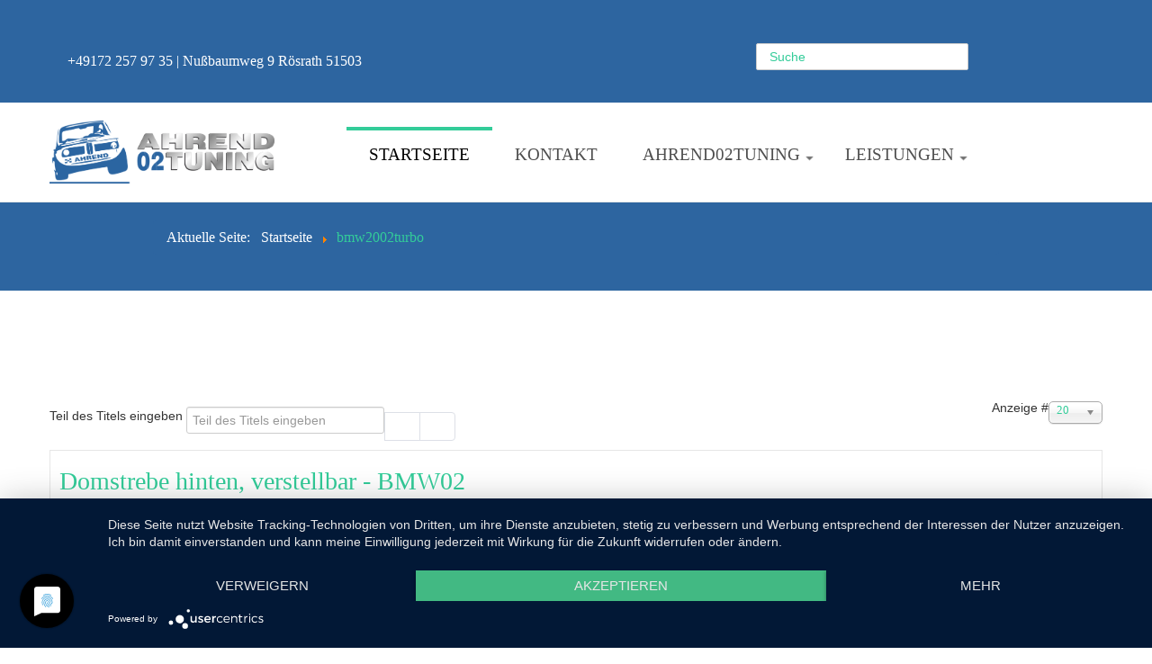

--- FILE ---
content_type: text/html; charset=utf-8
request_url: https://www.ahrend-02-tuning.de/index.php/component/tags/tag/bmw2002turbo
body_size: 5994
content:

<!DOCTYPE html>
<html xmlns="//www.w3.org/1999/xhtml" xml:lang="de-de" lang="de-de" dir="ltr">
<head>
    <meta name="viewport" content="width=device-width, initial-scale=1.0">
  	<!--Cookie Zustimmung-->
  	<script type="application/javascript" src="https://app.usercentrics.eu/latest/main.js" id="GpB6ksAy"></script>
  <meta data-privacy-proxy-server = "https://privacy-proxy-server.usercentrics.eu">
  <script type="application/javascript" src="https://privacy-proxy.usercentrics.eu/latest/uc-block.bundle.js">
</script>
  <!--Cookie Zustimmung Ende-->
	<script type="text/javascript" src="/templates/ordasofttemplate-sectiontemplate/javascript/jquery-3.4.1.min.js"></script>
	<script type="text/javascript">jQuery.noConflict();</script>
	<script type="text/javascript" src="/media/system/js/mootools-core.js"></script>
	<script type="text/javascript" src="/media/system/js/core.js"></script>



<link href='//fonts.googleapis.com/css?family=Comfortaa:400,300,700|Abel|Dosis:400,200,300,500,600,700,800|Droid+Sans:400,700|Francois+One|Lato:400,100,300,400italic,300italic,100italic,700,700italic,900,900italic|Lobster|Lora:400,400italic,700,700italic|Open+Sans+Condensed:300,300italic,700|Open+Sans:400,300,300italic,400italic,600,600italic,700,700italic,800italic,800|Oswald:400,300,700|Oxygen:400,300,700|PT+Sans+Narrow:400,700|PT+Sans:400,400italic,700,700italic|Prosto+One|Quicksand:400,300,700|Roboto+Condensed:400,300,300italic,400italic,700,700italic|Share:400,400italic,700,700italic|Source+Sans+Pro:400,200,200italic,300,300italic,400italic,600,600italic,700,700italic,900,900italic|Ubuntu+Condensed|Ubuntu:400,300,300italic,400italic,500,500italic,700,700italic|Roboto:400,100,100italic,300,300italic,400italic,500,500italic,700,700italic,900,900italic&subset=latin,cyrillic-ext,latin-ext,cyrillic' rel='stylesheet' type='text/css'>

<link href="https://fonts.googleapis.com/css?family=Roboto:100,300,400&display=swap" rel="stylesheet">

 <base href="https://www.ahrend-02-tuning.de/index.php/component/tags/tag/bmw2002turbo" />
	<meta http-equiv="content-type" content="text/html; charset=utf-8" />
	<meta name="keywords" content="ahrend bmw,ahrend bmw tuning,ahrend bmw restauration,ahrend bmw02 zubehör,ahrend bmw02 werkstatt,ahrend bmw02 ersatzteile,ahrend bmw02 sonderanfertigung,bmw rösrath,bmw bergisches land,ahrend 02 bmw,bmw2002 zubehör,ahrend 02 bmw2002 werkstatt,bmw 2002 rösrath,bmw 2002 bergisches land,bmw02 tuning,bmw02 zubehör,bmw02 reparatur,bmw02 werkstatt,bmw02 ersatzteile,bmw02 sonderanfertigung,bmw02 bergisches land,bmw02 köln,bmw02 teile,bmw02 motorsport,ahren bmw tuning,ahrend restauration,ahrend 02 tuning" />
	<meta name="rights" content="Ahrend 02 Tuning " />
	<meta name="description" content="Ahrend 02 Tuning - Spezialist für BMW 02: BMW02 Tuning, TÜV Abnahmen, Reparatur &amp; Restauration sowie Ersatzteile für Ihren BMW 02. Natürlich bekommen Sie bei Ahrend 02 Tuning auch Ersatzteile für weitere BMW Modelle." />
	<meta name="generator" content="mhcX-Medienagentur, Werbeagentur Leverkusen, Bergisch Gladbach, Langenfeld" />
	<title>bmw2002turbo</title>
	<link href="/index.php/component/tags/tag/bmw2002turbo?format=feed&amp;type=rss" rel="alternate" type="application/rss+xml" title="RSS 2.0" />
	<link href="/index.php/component/tags/tag/bmw2002turbo?format=feed&amp;type=atom" rel="alternate" type="application/atom+xml" title="Atom 1.0" />
	<link href="/templates/ordasofttemplate-sectiontemplate/favicon.ico" rel="shortcut icon" type="image/vnd.microsoft.icon" />
	<link href="/templates/ordasofttemplate-sectiontemplate/less/template.less" rel="stylesheet/less" type="text/css" />
	<link href="https://www.ahrend-02-tuning.de/index.php/component/search/?id=250:bmw2002turbo&amp;format=opensearch" rel="search" title="Suchen Ahrend 02 Tuning" type="application/opensearchdescription+xml" />
	<link href="/media/jui/css/chosen.css?72a794ea55329ad90f6ee5a4a6f905b0" rel="stylesheet" type="text/css" />
	<link href="/templates/ordasofttemplate-sectiontemplate/bootstrap/css/bootstrap.css" rel="stylesheet" type="text/css" />
	<link href="/templates/ordasofttemplate-sectiontemplate/bootstrap/css/bootstrap-responsive.css" rel="stylesheet" type="text/css" />
	<link href="/templates/ordasofttemplate-sectiontemplate/css/font-awesome.css" rel="stylesheet" type="text/css" />
	<link href="/templates/ordasofttemplate-sectiontemplate/css/jquery-ui.min.css" rel="stylesheet" type="text/css" />
	<link href="/templates/ordasofttemplate-sectiontemplate/css/style.css" rel="stylesheet" type="text/css" />
	<script type="application/json" class="joomla-script-options new">{"csrf.token":"6efb81cd2fea643df0f55c40c83290ff","system.paths":{"root":"","base":""}}</script>
	<script src="/media/system/js/core.js?72a794ea55329ad90f6ee5a4a6f905b0" type="text/javascript"></script>
	<script src="/templates/ordasofttemplate-sectiontemplate/js/jui/jquery.min.js?72a794ea55329ad90f6ee5a4a6f905b0" type="text/javascript"></script>
	<script src="/media/jui/js/jquery-noconflict.js?72a794ea55329ad90f6ee5a4a6f905b0" type="text/javascript"></script>
	<script src="/media/jui/js/jquery-migrate.min.js?72a794ea55329ad90f6ee5a4a6f905b0" type="text/javascript"></script>
	<script src="/media/jui/js/chosen.jquery.min.js?72a794ea55329ad90f6ee5a4a6f905b0" type="text/javascript"></script>
	<script src="https://kit.fontawesome.com/3a593b5e57.js" type="text/javascript"></script>
	<script src="/templates/ordasofttemplate-sectiontemplate/js/jquery-ui.min.js" type="text/javascript"></script>
	<script src="/templates/ordasofttemplate-sectiontemplate/javascript/custom.js" type="text/javascript"></script>
	<script src="/media/jui/js/bootstrap.min.js?72a794ea55329ad90f6ee5a4a6f905b0" type="text/javascript"></script>
	<script type="text/javascript">

	jQuery(function ($) {
		initChosen();
		$("body").on("subform-row-add", initChosen);

		function initChosen(event, container)
		{
			container = container || document;
			$(container).find("select").chosen({"disable_search_threshold":10,"search_contains":true,"allow_single_deselect":true,"placeholder_text_multiple":"Werte eingeben oder ausw\u00e4hlen","placeholder_text_single":"Wert ausw\u00e4hlen","no_results_text":"Keine Ergebnisse gefunden!"});
		}
	});
	
		var resetFilter = function() {
		document.getElementById('filter-search').value = '';
	}

				// Less options
				var less = {
    "env": "development",
    "dumpLineNumbers": "mediaquery"
};
		
	</script>
	<script src="/media/plg_less/js/less-1.3.3.min.js" type="text/javascript"></script>

<script type="text/javascript"></script>
<!--[if IE 7]> <link type="text/css" rel="stylesheet" href="/templates/ordasofttemplate-sectiontemplate/css/style_ie7.css" /> <![endif]-->
<!--[if IE 8]> <link type="text/css" rel="stylesheet" href="/templates/ordasofttemplate-sectiontemplate/css/style_ie8.css" /> <![endif]-->
<!--[if IE 9]> <link type="text/css" rel="stylesheet" href="/templates/ordasofttemplate-sectiontemplate/css/style_ie9.css" /> <![endif]-->
<script type="text/plain">
var gaProperty = 'UA-154162622-1';
var disableStr = 'ga-disable-' + gaProperty;
if (document.cookie.indexOf(disableStr + '=true') > -1) {
window[disableStr] = true;
}
function gaOptout() {
document.cookie = disableStr + '=true; expires=Thu, 31 Dec 2099 23:59:59 UTC; path=/';
window[disableStr] = true;
alert('Das Tracking durch Google Analytics wurde in Ihrem Browser für diese Website deaktiviert.');
}
</script>
<!-- Global site tag (gtag.js) - Google Analytics -->
<script async src="https://www.googletagmanager.com/gtag/js?id=UA-154162622-1" type="text/plain" data-usercentrics="Google Analytics"></script>
<script type="text/plain" data-usercentrics="Google Analytics">
  window.dataLayer = window.dataLayer || [];
  function gtag(){dataLayer.push(arguments);}
  gtag('js', new Date());

  gtag('config', 'UA-154162622-1', {'anonymize_ip': true});
</script>

</head>
<style type="text/css">
body {
    font-family:Roboto, sans-serif;
    background-color:#ffffff;
    background-image: url('/templates/ordasofttemplate-sectiontemplate/images/');
}
a {
    color:#4f4f4f;
    text-decoration:none;
    font-family:Roboto, sans-serif;
}
a:hover {
    color:#12ABFF;
    text-decoration:none;
}
.top_menu .navbar li a {
    color:#92999E;
    text-decoration:none;
    font-family:Roboto, sans-serif;
}
.top_menu .navbar li a:hover {
    color:#000000;
    text-decoration:none;
}
.main_menu .navbar li a {
    color:#4f4f4f;
    text-decoration:none;
    font-family:Roboto, sans-serif;
}
.main_menu .navbar li a:hover {
    color:#000000;
    text-decoration:none;
}
.footer_menu .navbar li a {
    color:#92999E;
    text-decoration:none;
    font-family:Roboto, sans-serif;
}
.footer_menu .navbar li a:hover {
    color:#000000;
    text-decoration:none;
}
h1 {font-family:Roboto, sans-serif;}
h2 {font-family:Oswald, sans-serif;}
h3 {font-family:Oswald, sans-serif;}
h4 {font-family:Oswald, sans-serif;}
h5 {font-family:Oswald, sans-serif;}
h6 {font-family:Oswald, sans-serif;}
</style>

<body class=" ">
	<div class="header">
		<div id="header">
			<div class="top_line">
				<div class="container">
					<div  class="row-fluid mhcx-grid">
											<div class="span4 top_phone">		<div class="moduletable">
						

<div class="custom "  >
	<p><a title="Ahrend 02 Tuning KFZ Meisterbetrieb. BMW02, Oldtimer, Youngtimer Werkstatt, Tuning, Ersatzteile Anrufen Kontakt" href="tel:+491722579735">+49172 257 97 35</a> | <a title="Ahrend 02 Tuning: BMW, BMW02, Oldtimer, Youngtimer, KFZ: Tuning, Werkstatt, Erstazteile, Reparatur in Rösrath, Bergisch Gladbach, Köln, Siegburg." href="https://goo.gl/maps/Mcz98uAwgFGi6Aw38" target="_blank" rel="next noopener noreferrer">Nußbaumweg 9 Rösrath 51503</a></p></div>
		</div>
	</div>
									  				  	<div id="Search" class="span4">		<div class="moduletable">
						<div class="search">
	<form action="/index.php/component/tags/" method="post" class="form-inline">
		<label for="mod-search-searchword" class="element-invisible">Suchen ...</label> <input name="searchword" id="mod-search-searchword" maxlength="200"  class="inputbox search-query" type="text" size="20" value="Suche"  onblur="if (this.value=='') this.value='Suche';" onfocus="if (this.value=='Suche') this.value='';" />		<input type="hidden" name="task" value="search" />
		<input type="hidden" name="option" value="com_search" />
		<input type="hidden" name="Itemid" value="" />
	</form>
</div>
		</div>
	</div>
				  			  </div>
			 </div>
			</div>
			<div class="container">
							</div>
			<div class="container mhcx-nav--box-outer">
			     <div class="row-fluid mhcx-nav--box">
				<div class="span4">
				    <div id="logo">
					  <a href="/index.php">
					      <img style="width:250px; height:70px; " src="/images/banners/mhcX-Medienagentur-Ahrend02Tuning-Logo-Larg.png" alt="Logo" />
					  </a>
				    </div>
				</div>
								    <div class="main_menu span8">
					    <div class="navbar">
						    <div class="container">
							    <a class="btn btn-navbar" data-toggle="collapse" data-target=".main-collapse">
							      <span class="icon-bar"></span>
							      <span class="icon-bar"></span>
							      <span class="icon-bar"></span>
							    </a>
							    <div class="main-collapse nav-collapse collapse">
										<div class="moduletable_menu">
						<ul class="mhcx-main--nav nav menu nav-pills mod-list">
<li class="item-101 default current active"><a href="/index.php" title="start" class="bottom">Startseite</a></li><li class="item-108"><a href="/index.php/kontakt" title="Ahrend 02 Tuning Rösrath - Oldtimer, Youngtimer, BMW02 Klassiker Werkstatt, Reparaturen, Ersatzteile, Sonderanfertigungen, Tuning. Bei Köln, Bergisch GLadbach, Siegburg.">Kontakt</a></li><li class="item-109 deeper parent"><a href="/index.php/ahrend02tuning" title="Ahrend 02 Tuning - 1985 von Reiner Ahrend gegründet. BMW2002, BMW02 KFZ Werkstatt, Tuning und Motorsport in Rösrath bei Köln, Bergisch Gladbach, Siegburg">Ahrend02Tuning</a><ul class="nav-child mhcx-submenu unstyled small"><li class="item-112"><a href="/index.php/ahrend02tuning/presseberichte" title="Ahrend 02 Tuning Rösrath KFZ Oldtimer Werkstatt - BMW02,Youngtimer, Oldtimer, Tuning Presseberichte">Presseberichte</a></li><li class="item-113"><a href="/index.php/ahrend02tuning/tuning" title="Ahrend 02 Tuning - BMW02 / BMW 2002, Oldtimer, Youngtimer, Klassiker Tuning, Restaurationen, Umbauten, Erstazteile, Sonderanfertigungen in Rösrath bei Köln, Bergisch Gladbach, Siegburg.">Tuning</a></li><li class="item-127"><a href="/index.php/ahrend02tuning/termine" title="Ahrend 02 Tuning Termine Oldtimer, Youngtimer, BMW02, BMW 2002 Messen, Treffen, Veranstaltungen">Termine</a></li><li class="item-128"><a href="/index.php/ahrend02tuning/berichte" title="Ahrend 02 Tuning Berichte zu Oldtimer, Youngtimer, BMW02, BMW2002, Motorsport, Treffen, Veranstaltungen und Messen">Berichte</a></li></ul></li><li class="item-114 deeper parent"><a href="/index.php/service" title="Ahrend 02 Tuning Rösrath KFZ Dienstleistungen &amp; Service">Leistungen</a><ul class="nav-child mhcx-submenu unstyled small"><li class="item-118"><a href="/index.php/service/tuning" title="Tuning und Tuningteile für Oldtimer, Youngtimer, BMW 2002 ,Klassiker, BMW02, Classic Cars. Ahrend 02 Tuning Rösrath bei Köln. BMW02 Spezialist.">Tuning</a></li><li class="item-121"><a href="/index.php/service/oldtimer-sonderanfertigungen" title="Oldtimer, Youngtimer, BMW02, BMW 2002 Ersatzteil Sonderanfertigungen. Ahrend 02 Tuning in Rösrath bei Köln, Bergisch GLadbach, Siegburg.">Sonderanfertigungen</a></li><li class="item-125"><a href="/index.php/service/ersatzteile" title="Ersatzteile für Oldtimer, Youngtimer, BMW02, BMW 2002, Classic Cars. Ahrend 02 Tuning in Rösrath bei Köln, Bergisch Gladbach, Siegburg">Ersatzteile</a></li><li class="item-126"><a href="/index.php/service/bmw02-kaufen" title="BMW02, Oldtimer, Youngtimer kaufen, verkaufen bei Ahrend 02 Tuning in Rösrath bei Köln, Bergisch Gladbach, Siegburg">Fahrzeug kaufen</a></li></ul></li></ul>
		</div>
	
							    </div>
						    </div>
					    </div>
				    </div>
				 			      </div>

		</div>
			</div> <!--id header-->
		 </div> <!--class header-->


	 									<div class="moduletable breadcrumbs">
						<div aria-label="Breadcrumbs" role="navigation">
	<ul itemscope itemtype="https://schema.org/BreadcrumbList" class="breadcrumb breadcrumbs">
					<li>
				Aktuelle Seite: &#160;
			</li>
		
						<li itemprop="itemListElement" itemscope itemtype="https://schema.org/ListItem">
											<a itemprop="item" href="/index.php" class="pathway"><span itemprop="name">Startseite</span></a>
					
											<span class="divider">
							<img src="/media/system/images/arrow.png" alt="" />						</span>
										<meta itemprop="position" content="1">
				</li>
							<li itemprop="itemListElement" itemscope itemtype="https://schema.org/ListItem" class="active">
					<span itemprop="name">
						bmw2002turbo					</span>
					<meta itemprop="position" content="2">
				</li>
				</ul>
</div>
		</div>
	
		        
          
          
          
		
		
				 	<div class="container">
				<div class="row-fluid">
					<div class="span12 pos-7">
						
					</div>
				</div>
			</div>
		
		
		
		<div id="wrapper" class="container">
						      
			      
				<div id="globalContent">

					
				<div class="row-fluid">
					
						<div id="contentBox" class="span12">
							
							<div><div id="system-message-container">
	</div>
</div>
							<div><div class="tag-category">
												<form action="https://www.ahrend-02-tuning.de/index.php/component/tags/tag/bmw2002turbo" method="post" name="adminForm" id="adminForm" class="form-inline">
			<fieldset class="filters btn-toolbar">
							<div class="btn-group">
					<label class="filter-search-lbl element-invisible" for="filter-search">
						Teil des Titels eingeben&#160;					</label>
					<input type="text" name="filter-search" id="filter-search" value="" class="inputbox" onchange="document.adminForm.submit();" title="Zum Suchen den gesamten Titel oder einen Teil des Titels eingeben." placeholder="Teil des Titels eingeben" />
					<button type="button" name="filter-search-button" title="Suchen" onclick="document.adminForm.submit();" class="btn">
						<span class="icon-search"></span>
					</button>
					<button type="reset" name="filter-clear-button" title="Zurücksetzen" class="btn" onclick="resetFilter(); document.adminForm.submit();">
						<span class="icon-remove"></span>
					</button>
				</div>
										<div class="btn-group pull-right">
					<label for="limit" class="element-invisible">
						Anzeige #					</label>
					<select id="limit" name="limit" class="inputbox input-mini" size="1" onchange="this.form.submit()">
	<option value="5">5</option>
	<option value="10">10</option>
	<option value="15">15</option>
	<option value="20" selected="selected">20</option>
	<option value="25">25</option>
	<option value="30">30</option>
	<option value="50">50</option>
	<option value="100">100</option>
	<option value="0">Alle</option>
</select>
				</div>
						<input type="hidden" name="filter_order" value="" />
			<input type="hidden" name="filter_order_Dir" value="" />
			<input type="hidden" name="limitstart" value="" />
			<input type="hidden" name="task" value="" />
			<div class="clearfix"></div>
		</fieldset>
				<ul class="category list-striped">
												<li class="cat-list-row0 clearfix">
													<h3>
						<a href="/index.php/16-ersatzteile/karosserie-ersatzteile-bodykits/88-domstrebe-hinten-verstellbar-bmw02">
							Domstrebe hinten, verstellbar - BMW02						</a>
					</h3>
																												</li>
					</ul>
	</form>
	</div>
</div>
						</div>

									</div>

				
				
				
				
				
				</div> <!--globalContent-->

			    		</div> <!--wrapper-->
	<section>
		
	</section>

		<div class="map"></div>
		<div id="footer">

			<section class="mhcx-footer--box">
							</section>

		    <div class="container">
			
							<div class="row-fluid">
					<div class="span3 foo">		<div class="moduletable footer-nav">
							<h3 class="footer-header">Ahrend 02 Tuning</h3>
						<ul class="nav menu mod-list">
<li class="item-101 default current active"><a href="/index.php" title="start" class="bottom">Startseite</a></li><li class="item-108"><a href="/index.php/kontakt" title="Ahrend 02 Tuning Rösrath - Oldtimer, Youngtimer, BMW02 Klassiker Werkstatt, Reparaturen, Ersatzteile, Sonderanfertigungen, Tuning. Bei Köln, Bergisch GLadbach, Siegburg.">Kontakt</a></li><li class="item-109 deeper parent"><a href="/index.php/ahrend02tuning" title="Ahrend 02 Tuning - 1985 von Reiner Ahrend gegründet. BMW2002, BMW02 KFZ Werkstatt, Tuning und Motorsport in Rösrath bei Köln, Bergisch Gladbach, Siegburg">Ahrend02Tuning</a><ul class="nav-child unstyled small"><li class="item-112"><a href="/index.php/ahrend02tuning/presseberichte" title="Ahrend 02 Tuning Rösrath KFZ Oldtimer Werkstatt - BMW02,Youngtimer, Oldtimer, Tuning Presseberichte">Presseberichte</a></li><li class="item-113"><a href="/index.php/ahrend02tuning/tuning" title="Ahrend 02 Tuning - BMW02 / BMW 2002, Oldtimer, Youngtimer, Klassiker Tuning, Restaurationen, Umbauten, Erstazteile, Sonderanfertigungen in Rösrath bei Köln, Bergisch Gladbach, Siegburg.">Tuning</a></li><li class="item-127"><a href="/index.php/ahrend02tuning/termine" title="Ahrend 02 Tuning Termine Oldtimer, Youngtimer, BMW02, BMW 2002 Messen, Treffen, Veranstaltungen">Termine</a></li><li class="item-128"><a href="/index.php/ahrend02tuning/berichte" title="Ahrend 02 Tuning Berichte zu Oldtimer, Youngtimer, BMW02, BMW2002, Motorsport, Treffen, Veranstaltungen und Messen">Berichte</a></li></ul></li><li class="item-114 deeper parent"><a href="/index.php/service" title="Ahrend 02 Tuning Rösrath KFZ Dienstleistungen &amp; Service">Leistungen</a><ul class="nav-child unstyled small"><li class="item-118"><a href="/index.php/service/tuning" title="Tuning und Tuningteile für Oldtimer, Youngtimer, BMW 2002 ,Klassiker, BMW02, Classic Cars. Ahrend 02 Tuning Rösrath bei Köln. BMW02 Spezialist.">Tuning</a></li><li class="item-121"><a href="/index.php/service/oldtimer-sonderanfertigungen" title="Oldtimer, Youngtimer, BMW02, BMW 2002 Ersatzteil Sonderanfertigungen. Ahrend 02 Tuning in Rösrath bei Köln, Bergisch GLadbach, Siegburg.">Sonderanfertigungen</a></li><li class="item-125"><a href="/index.php/service/ersatzteile" title="Ersatzteile für Oldtimer, Youngtimer, BMW02, BMW 2002, Classic Cars. Ahrend 02 Tuning in Rösrath bei Köln, Bergisch Gladbach, Siegburg">Ersatzteile</a></li><li class="item-126"><a href="/index.php/service/bmw02-kaufen" title="BMW02, Oldtimer, Youngtimer kaufen, verkaufen bei Ahrend 02 Tuning in Rösrath bei Köln, Bergisch Gladbach, Siegburg">Fahrzeug kaufen</a></li></ul></li></ul>
		</div>
	</div>
					<div class="span3 foo">		<div class="moduletable footer-nav">
							<h3 class="footer-header">Adresse</h3>
						

<div class="custom  footer-nav"  >
	<p><a href="http://www.ahrend-02-tuning.de" rel="author" title="Ahrend 02 Tuning KFZ Werkstatt für Oldtimer,Youngtimer,BMW02,BMW 2002 in Rösrath bei Köln, Bergisch Gladbach, Siegburg"><img src="/images/banners/mhcX-Medienagentur-Ahrend02Tuning-Logo-Larg.png" alt="Ahrend 02 Tuning KFZ Werkstatt für Oldtimer,Youngtimer,BMW02,BMW 2002 in Rösrath bei Köln, Bergisch Gladbach, Siegburg" title="Ahrend 02 Tuning KFZ Werkstatt für Oldtimer,Youngtimer,BMW02,BMW 2002 in Rösrath bei Köln, Bergisch Gladbach, Siegburg" width="150" caption="false" /></a></p>
<p>Nußbaumweg 9<br />51503 Rösrath</p>
<p></p>
<p>Telefon: <a href="tel:+4922054087" title="Ahrend 02 Tuning Rösrath, bei Köln, Bergisch Gladbach anrufen">02205 4087</a><span dir="ltr" wfd-id="41"> <span dir="ltr" title="Rufen Sie diese Telefonnummer in Deutschland mit Skype an: +493012345678" wfd-id="42">  </span> </span><br />Mobil: <a href="te:+49172 25 79 735" title="Ahrend 02 Tuning Rösrath, bei Köln, Bergisch Gladbach anrufen">0172 25 79 735</a></p></div>
		</div>
	</div>
					<div class="span3 foo">		<div class="moduletable footer-nav">
							<h3 class="footer-header">Rechtliches</h3>
						<ul class="nav menu mod-list">
<li class="item-115"><a href="/index.php/impressum" title="Impressum">Impressum</a></li><li class="item-116"><a href="/index.php/dsgvo" title="DSGVO">DSGVO</a></li></ul>
		</div>
	</div>
					<div class="span3 foo">		<div class="moduletable footer-nav">
							<h3 class="footer-header">KFZ Werkstatt</h3>
						

<div class="custom  footer-nav"  >
	<p style="text-align: justify;">Ahrend 02 Tuning - Oldtimer, Youngtimer KFZ - Fachwerkstatt und Spezialist für klassische BMW02 / BMW 2002 in Rösrath bei Köln.</p></div>
		</div>
	</div>
				</div>
			
			 <div class="content_footer row-fluid">
			  <div class="copyrights span6"></div>
			  <div class="soc_icons_box span6">
			      <ul class="soc_icons" >
			      			      </ul>
			  </div>
			  </div> <!--content_footer-->

						    </div>
		</div> <!--id footer-->
		<section class="rights">
		<p class="copyrights">
		Copyrights &copy; 2026 <abbr title="Arend 02 Tuning in Rösrath bei Köln, Bergisch Gladbach, Siegburg. KFZ BMW02, Oldtimer, Youngtimer Werkstatt, Erstazteile, Tuning, Zubehör, Motorsport">Ahrend 02 Tuning</abbr>. Alle Rechte vorbehalten.
		</p>
		<p>
			<a href="https://mhcx-medienagentur.de" title="mhcX-Medienagentur, Werbeagentur in Leverkusen bei Bergisch Gladbach, Langenfeld, Köln - Webdesign, Grafikdesign, Werbebanner, Rollup Banner,Car Wrapping, Autofolierung, Shopware." target="_blank">mhcX-Medienagentur | Werbeagentur Leverkusen, Bergisch Gladbach, Langenfeld</a>

		</p>
	</section>
	</body>
</html>


--- FILE ---
content_type: text/html; charset=utf-8
request_url: https://www.ahrend-02-tuning.de/
body_size: 23605
content:

<!DOCTYPE html>
<html xmlns="//www.w3.org/1999/xhtml" xml:lang="de-de" lang="de-de" dir="ltr">
<head>
    <meta name="viewport" content="width=device-width, initial-scale=1.0">
  	<!--Cookie Zustimmung-->
  	<script type="application/javascript" src="https://app.usercentrics.eu/latest/main.js" id="GpB6ksAy"></script>
  <meta data-privacy-proxy-server = "https://privacy-proxy-server.usercentrics.eu">
  <script type="application/javascript" src="https://privacy-proxy.usercentrics.eu/latest/uc-block.bundle.js">
</script>
  <!--Cookie Zustimmung Ende-->
	<script type="text/javascript" src="/templates/ordasofttemplate-sectiontemplate/javascript/jquery-3.4.1.min.js"></script>
	<script type="text/javascript">jQuery.noConflict();</script>
	<script type="text/javascript" src="/media/system/js/mootools-core.js"></script>
	<script type="text/javascript" src="/media/system/js/core.js"></script>



<link href='//fonts.googleapis.com/css?family=Comfortaa:400,300,700|Abel|Dosis:400,200,300,500,600,700,800|Droid+Sans:400,700|Francois+One|Lato:400,100,300,400italic,300italic,100italic,700,700italic,900,900italic|Lobster|Lora:400,400italic,700,700italic|Open+Sans+Condensed:300,300italic,700|Open+Sans:400,300,300italic,400italic,600,600italic,700,700italic,800italic,800|Oswald:400,300,700|Oxygen:400,300,700|PT+Sans+Narrow:400,700|PT+Sans:400,400italic,700,700italic|Prosto+One|Quicksand:400,300,700|Roboto+Condensed:400,300,300italic,400italic,700,700italic|Share:400,400italic,700,700italic|Source+Sans+Pro:400,200,200italic,300,300italic,400italic,600,600italic,700,700italic,900,900italic|Ubuntu+Condensed|Ubuntu:400,300,300italic,400italic,500,500italic,700,700italic|Roboto:400,100,100italic,300,300italic,400italic,500,500italic,700,700italic,900,900italic&subset=latin,cyrillic-ext,latin-ext,cyrillic' rel='stylesheet' type='text/css'>

<link href="https://fonts.googleapis.com/css?family=Roboto:100,300,400&display=swap" rel="stylesheet">

 <base href="https://www.ahrend-02-tuning.de/" />
	<meta http-equiv="content-type" content="text/html; charset=utf-8" />
	<meta name="keywords" content="Ahrend 02 Tuning, ahrend, KFZ, Fachwerkstatt, Spezialist, Oldtimer, BMW02, bmw 02, bmw 2002, bmw2002, Youngtimer, Klassiker, Classic Cars, Rösrath, Köln, Bergisch Gladbach, Siegburg" />
	<meta name="rights" content="Ahrend 02 Tuning " />
	<meta name="author" content="Super User" />
	<meta name="description" content="Ahrend 02 Tuning KFZ Fachwerkstatt und Spezialist für Oldtimer, BMW02, Youngtimer, Klassiker, Classic Cars in Rösrath bei Köln, Bergisch Gladbach, Siegburg" />
	<meta name="generator" content="mhcX-Medienagentur, Werbeagentur Leverkusen, Bergisch Gladbach, Langenfeld" />
	<title>Startseite</title>
	<link href="/templates/ordasofttemplate-sectiontemplate/favicon.ico" rel="shortcut icon" type="image/vnd.microsoft.icon" />
	<link href="/templates/ordasofttemplate-sectiontemplate/less/template.less" rel="stylesheet/less" type="text/css" />
	<link href="https://www.ahrend-02-tuning.de/index.php/component/search/?id=1&amp;Itemid=101&amp;format=opensearch" rel="search" title="Suchen Ahrend 02 Tuning" type="application/opensearchdescription+xml" />
	<link href="/templates/ordasofttemplate-sectiontemplate/bootstrap/css/bootstrap.css" rel="stylesheet" type="text/css" />
	<link href="/templates/ordasofttemplate-sectiontemplate/bootstrap/css/bootstrap-responsive.css" rel="stylesheet" type="text/css" />
	<link href="/templates/ordasofttemplate-sectiontemplate/css/font-awesome.css" rel="stylesheet" type="text/css" />
	<link href="/templates/ordasofttemplate-sectiontemplate/css/jquery-ui.min.css" rel="stylesheet" type="text/css" />
	<link href="/templates/ordasofttemplate-sectiontemplate/css/style.css" rel="stylesheet" type="text/css" />
	<script src="/templates/ordasofttemplate-sectiontemplate/js/jui/jquery.min.js?72a794ea55329ad90f6ee5a4a6f905b0" type="text/javascript"></script>
	<script src="/media/jui/js/jquery-noconflict.js?72a794ea55329ad90f6ee5a4a6f905b0" type="text/javascript"></script>
	<script src="/media/jui/js/jquery-migrate.min.js?72a794ea55329ad90f6ee5a4a6f905b0" type="text/javascript"></script>
	<script src="/media/system/js/caption.js?72a794ea55329ad90f6ee5a4a6f905b0" type="text/javascript"></script>
	<script src="https://kit.fontawesome.com/3a593b5e57.js" type="text/javascript"></script>
	<script src="/templates/ordasofttemplate-sectiontemplate/js/jquery-ui.min.js" type="text/javascript"></script>
	<script src="/templates/ordasofttemplate-sectiontemplate/javascript/custom.js" type="text/javascript"></script>
	<script src="/media/jui/js/bootstrap.min.js?72a794ea55329ad90f6ee5a4a6f905b0" type="text/javascript"></script>
	<script type="text/javascript">
jQuery(window).on('load',  function() {
				new JCaption('img.caption');
			});
				// Less options
				var less = {
    "env": "development",
    "dumpLineNumbers": "mediaquery"
};
		
	</script>
	<script src="/media/plg_less/js/less-1.3.3.min.js" type="text/javascript"></script>

<script type="text/javascript"></script>
<!--[if IE 7]> <link type="text/css" rel="stylesheet" href="/templates/ordasofttemplate-sectiontemplate/css/style_ie7.css" /> <![endif]-->
<!--[if IE 8]> <link type="text/css" rel="stylesheet" href="/templates/ordasofttemplate-sectiontemplate/css/style_ie8.css" /> <![endif]-->
<!--[if IE 9]> <link type="text/css" rel="stylesheet" href="/templates/ordasofttemplate-sectiontemplate/css/style_ie9.css" /> <![endif]-->
<script type="text/plain">
var gaProperty = 'UA-154162622-1';
var disableStr = 'ga-disable-' + gaProperty;
if (document.cookie.indexOf(disableStr + '=true') > -1) {
window[disableStr] = true;
}
function gaOptout() {
document.cookie = disableStr + '=true; expires=Thu, 31 Dec 2099 23:59:59 UTC; path=/';
window[disableStr] = true;
alert('Das Tracking durch Google Analytics wurde in Ihrem Browser für diese Website deaktiviert.');
}
</script>
<!-- Global site tag (gtag.js) - Google Analytics -->
<script async src="https://www.googletagmanager.com/gtag/js?id=UA-154162622-1" type="text/plain" data-usercentrics="Google Analytics"></script>
<script type="text/plain" data-usercentrics="Google Analytics">
  window.dataLayer = window.dataLayer || [];
  function gtag(){dataLayer.push(arguments);}
  gtag('js', new Date());

  gtag('config', 'UA-154162622-1', {'anonymize_ip': true});
</script>

</head>
<style type="text/css">
body {
    font-family:Roboto, sans-serif;
    background-color:#ffffff;
    background-image: url('/templates/ordasofttemplate-sectiontemplate/images/');
}
a {
    color:#4f4f4f;
    text-decoration:none;
    font-family:Roboto, sans-serif;
}
a:hover {
    color:#12ABFF;
    text-decoration:none;
}
.top_menu .navbar li a {
    color:#92999E;
    text-decoration:none;
    font-family:Roboto, sans-serif;
}
.top_menu .navbar li a:hover {
    color:#000000;
    text-decoration:none;
}
.main_menu .navbar li a {
    color:#4f4f4f;
    text-decoration:none;
    font-family:Roboto, sans-serif;
}
.main_menu .navbar li a:hover {
    color:#000000;
    text-decoration:none;
}
.footer_menu .navbar li a {
    color:#92999E;
    text-decoration:none;
    font-family:Roboto, sans-serif;
}
.footer_menu .navbar li a:hover {
    color:#000000;
    text-decoration:none;
}
h1 {font-family:Roboto, sans-serif;}
h2 {font-family:Oswald, sans-serif;}
h3 {font-family:Oswald, sans-serif;}
h4 {font-family:Oswald, sans-serif;}
h5 {font-family:Oswald, sans-serif;}
h6 {font-family:Oswald, sans-serif;}
</style>

<body class=" margin-bottom--80">
	<div class="header">
		<div id="header">
			<div class="top_line">
				<div class="container">
					<div  class="row-fluid mhcx-grid">
											<div class="span4 top_phone">		<div class="moduletable">
						

<div class="custom "  >
	<p><a title="Ahrend 02 Tuning KFZ Meisterbetrieb. BMW02, Oldtimer, Youngtimer Werkstatt, Tuning, Ersatzteile Anrufen Kontakt" href="tel:+491722579735">+49172 257 97 35</a> | <a title="Ahrend 02 Tuning: BMW, BMW02, Oldtimer, Youngtimer, KFZ: Tuning, Werkstatt, Erstazteile, Reparatur in Rösrath, Bergisch Gladbach, Köln, Siegburg." href="https://goo.gl/maps/Mcz98uAwgFGi6Aw38" target="_blank" rel="next noopener noreferrer">Nußbaumweg 9 Rösrath 51503</a></p></div>
		</div>
	</div>
									  				  	<div id="Search" class="span4">		<div class="moduletable">
						<div class="search">
	<form action="/index.php" method="post" class="form-inline">
		<label for="mod-search-searchword" class="element-invisible">Suchen ...</label> <input name="searchword" id="mod-search-searchword" maxlength="200"  class="inputbox search-query" type="text" size="20" value="Suche"  onblur="if (this.value=='') this.value='Suche';" onfocus="if (this.value=='Suche') this.value='';" />		<input type="hidden" name="task" value="search" />
		<input type="hidden" name="option" value="com_search" />
		<input type="hidden" name="Itemid" value="101" />
	</form>
</div>
		</div>
	</div>
				  			  </div>
			 </div>
			</div>
			<div class="container">
							</div>
			<div class="container mhcx-nav--box-outer">
			     <div class="row-fluid mhcx-nav--box">
				<div class="span4">
				    <div id="logo">
					  <a href="/index.php">
					      <img style="width:250px; height:70px; " src="/images/banners/mhcX-Medienagentur-Ahrend02Tuning-Logo-Larg.png" alt="Logo" />
					  </a>
				    </div>
				</div>
								    <div class="main_menu span8">
					    <div class="navbar">
						    <div class="container">
							    <a class="btn btn-navbar" data-toggle="collapse" data-target=".main-collapse">
							      <span class="icon-bar"></span>
							      <span class="icon-bar"></span>
							      <span class="icon-bar"></span>
							    </a>
							    <div class="main-collapse nav-collapse collapse">
										<div class="moduletable_menu">
						<ul class="mhcx-main--nav nav menu nav-pills mod-list">
<li class="item-101 default current active"><a href="/index.php" title="start" class="bottom">Startseite</a></li><li class="item-108"><a href="/index.php/kontakt" title="Ahrend 02 Tuning Rösrath - Oldtimer, Youngtimer, BMW02 Klassiker Werkstatt, Reparaturen, Ersatzteile, Sonderanfertigungen, Tuning. Bei Köln, Bergisch GLadbach, Siegburg.">Kontakt</a></li><li class="item-109 deeper parent"><a href="/index.php/ahrend02tuning" title="Ahrend 02 Tuning - 1985 von Reiner Ahrend gegründet. BMW2002, BMW02 KFZ Werkstatt, Tuning und Motorsport in Rösrath bei Köln, Bergisch Gladbach, Siegburg">Ahrend02Tuning</a><ul class="nav-child mhcx-submenu unstyled small"><li class="item-112"><a href="/index.php/ahrend02tuning/presseberichte" title="Ahrend 02 Tuning Rösrath KFZ Oldtimer Werkstatt - BMW02,Youngtimer, Oldtimer, Tuning Presseberichte">Presseberichte</a></li><li class="item-113"><a href="/index.php/ahrend02tuning/tuning" title="Ahrend 02 Tuning - BMW02 / BMW 2002, Oldtimer, Youngtimer, Klassiker Tuning, Restaurationen, Umbauten, Erstazteile, Sonderanfertigungen in Rösrath bei Köln, Bergisch Gladbach, Siegburg.">Tuning</a></li><li class="item-127"><a href="/index.php/ahrend02tuning/termine" title="Ahrend 02 Tuning Termine Oldtimer, Youngtimer, BMW02, BMW 2002 Messen, Treffen, Veranstaltungen">Termine</a></li><li class="item-128"><a href="/index.php/ahrend02tuning/berichte" title="Ahrend 02 Tuning Berichte zu Oldtimer, Youngtimer, BMW02, BMW2002, Motorsport, Treffen, Veranstaltungen und Messen">Berichte</a></li></ul></li><li class="item-114 deeper parent"><a href="/index.php/service" title="Ahrend 02 Tuning Rösrath KFZ Dienstleistungen &amp; Service">Leistungen</a><ul class="nav-child mhcx-submenu unstyled small"><li class="item-118"><a href="/index.php/service/tuning" title="Tuning und Tuningteile für Oldtimer, Youngtimer, BMW 2002 ,Klassiker, BMW02, Classic Cars. Ahrend 02 Tuning Rösrath bei Köln. BMW02 Spezialist.">Tuning</a></li><li class="item-121"><a href="/index.php/service/oldtimer-sonderanfertigungen" title="Oldtimer, Youngtimer, BMW02, BMW 2002 Ersatzteil Sonderanfertigungen. Ahrend 02 Tuning in Rösrath bei Köln, Bergisch GLadbach, Siegburg.">Sonderanfertigungen</a></li><li class="item-125"><a href="/index.php/service/ersatzteile" title="Ersatzteile für Oldtimer, Youngtimer, BMW02, BMW 2002, Classic Cars. Ahrend 02 Tuning in Rösrath bei Köln, Bergisch Gladbach, Siegburg">Ersatzteile</a></li><li class="item-126"><a href="/index.php/service/bmw02-kaufen" title="BMW02, Oldtimer, Youngtimer kaufen, verkaufen bei Ahrend 02 Tuning in Rösrath bei Köln, Bergisch Gladbach, Siegburg">Fahrzeug kaufen</a></li></ul></li></ul>
		</div>
	
							    </div>
						    </div>
					    </div>
				    </div>
				 			      </div>

		</div>
			</div> <!--id header-->
		 </div> <!--class header-->


	 		 	  <div class="bg_top mhcx-parallax-bg mhcx-mulit-bg">
		 	<div class="container">
				<div class="row-fluid">
					<div class="span12">
						
						<div class="pos-3">		<div class="moduletable">
						

<div class="custom "  >
	<p> </p>
<p> </p>
<div class="border-gradient"><img style="display: block; margin-left: auto; margin-right: auto;" title="Ahrend 02 Tuning KFZ Meisterwerkstatt für BMW02, BMW2002, Oldtimer, Youngtimer, Klassiker, Classic Cars in Rösrath bei Köln, Bergisch Gladbach, Siegburg." src="/images/ahrend02tuning-mhcx-medienagentur-logo-svg-Auto-cube-noborder.png" alt="Ahrend 02 Tuning KFZ Meisterwerkstatt für BMW02, BMW2002, Oldtimer, Youngtimer, Klassiker, Classic Cars in Rösrath bei Köln, Bergisch Gladbach, Siegburg." caption="false" width="100" /></div>
<p> </p>
<h1>Ahrend 02 Tuning</h1>
<h2>KFZ, BMW02, Oldtimer, Youngtimer Werkstatt in Rösrath</h2>
<h3>BMW02, Oldtimer, Youngtimer Reparaturen, Ersatzteile, Tuning in Rösrath, nicht weit von Bergisch Gladbach, Köln, Siegburg. </h3>
<p> </p>
<div class="svg-wrapper"><svg height="60" width="320" xmlns="http://www.w3.org/2000/svg"> <rect class="shape" height="60" width="320"></rect></svg>
<div class="text"><a href="/index.php/ahrend02tuning" title="Ahrend 02 Tuning - Reiner Ahrend - BMW02, Oldtimer, Youngtimer, Klassiker Tuning. Gründung in Rösrath bei Köln">Ahrend 02 Tuning</a></div>
</div></div>
		</div>
	</div>
					</div>
				</div>
			</div>
		  </div>
										<div class="moduletable breadcrumbs">
						<div aria-label="Breadcrumbs" role="navigation">
	<ul itemscope itemtype="https://schema.org/BreadcrumbList" class="breadcrumb breadcrumbs">
					<li>
				Aktuelle Seite: &#160;
			</li>
		
						<li itemprop="itemListElement" itemscope itemtype="https://schema.org/ListItem" class="active">
					<span itemprop="name">
						Startseite					</span>
					<meta itemprop="position" content="1">
				</li>
				</ul>
</div>
		</div>
	
		        
          
        		 	<div class="container full">

				<div class="row-fluid">
					<div class="span12 pos-21">
								<div class="moduletable">
							<h3>Termine nur mit vorheriger telefonischen Vereinbarung!</h3>
						

<div class="custom "  >
	<p><a href="tel:01722579735" title="01722579735"><img src="/images/lockdown/mhcx-medienagentur-werbeagentur-leverkusen-ahrend02tuning-bmw02-bmw2002-ahrend-rsrath-roesrath-lockdown.jpg" alt="Ahrend02Tuning Lockdown Termine nur mit telefonischer Vereinbarung" title="Ahrend02Tuning Lockdown Termine nur mit telefonischer Vereinbarung" /></a></p></div>
		</div>
			<div class="moduletable">
							<h3>Pressebericht BMWScene Live Magazin: BMW E9 3.0 CSL Alpina</h3>
						<div class="random-image">
<a href="/index.php/ahrend02tuning/presseberichte/86-bmw-e9-3-0-csl-alpina">
	<img src="/images/presse//mhcx-medienagentur-werbeagentur-leverkusen-ahrend02tuning-BMWScene-Live-Magazin-Alpina-e9-30-CSL-top-story-bmw-oldtimer_web.jpg" alt="mhcx-medienagentur-werbeagentur-leverkusen-ahrend02tuning-BMWScene-Live-Magazin-Alpina-e9-30-CSL-top-story-bmw-oldtimer_web.jpg" width="600" height="848" /></a>
</div>
		</div>
	
					</div>
				</div>
			</div>
		  
          
				 	<div class="container full">

				<div class="row-fluid">
					<div class="span12 pos-2">
								<div class="moduletable clearfix">
							<h2>Service</h2>
						

<div class="custom  clearfix"  >
	<h4 style="text-align: center;">Ahrend 02 Tuning, wenn es um Wartung, Instandsetzung, Restauration, Reparatur oder Verkauf Ihres Klassikers, Oldtimers oder Youngtimer geht. Unsere KFZ-Werkstatt für Klassiker bietet Ihnen und Ihrem BMW02 Oldtimer oder Youngtimer Sofortservice mit hochwertiger Qualität zu fairen Preisen.</h4>
<div class="block_icons mhcx-icons"><!--<div class="span3 rhombus" style="text-align: center;">
<div class="circle"><svg version="1.1" id="Capa_1" xmlns="http://www.w3.org/2000/svg" xmlns:xlink="http://www.w3.org/1999/xlink" x="0px" y="0px" viewbox="0 0 462.933 462.933" style="enable-background: new 0 0 462.933 462.933;" xml:space="preserve"> <g> <path d="M291.87,297.992c4.971,0,9-4.029,9-9s-4.029-9-9-9h-8.534v-11.121c0-4.971-4.029-9-9-9h-52.559c-4.971,0-9,4.029-9,9v2.077
		h-7.914l-16.805-48.273l35.271-44.856c1.852-2.355,2.411-5.477,1.49-8.328L172.117,6.235c-0.733-2.271-2.339-4.159-4.464-5.246
		c-2.125-1.088-4.595-1.287-6.866-0.553L28.742,43.063c-2.271,0.733-4.159,2.339-5.246,4.464c-1.088,2.125-1.287,4.594-0.554,6.866
		l52.704,163.255c0.92,2.851,3.199,5.057,6.079,5.885l55.2,15.868l10.988,31.547h-29.068c-9.149,0-17.561,3.938-23.394,10.438
		H65.597c-4.971,0-9,4.029-9,9s4.029,9,9,9h21.125l-49.997,151.73c-0.904,2.742-0.437,5.752,1.256,8.091
		c1.692,2.34,4.404,3.725,7.292,3.725c40.809,0,76.895-26.012,89.796-64.727l17.9-53.717c2.205-6.619,7.658-11.454,14.239-12.99
		c2.185,24.578,12.804,47.398,30.463,65.057l5.44,5.44c1.757,1.757,4.061,2.636,6.364,2.636s4.606-0.879,6.364-2.636
		c3.515-3.515,3.515-9.213,0-12.728l-5.44-5.44c-14.381-14.381-23.131-32.89-25.159-52.853h27.537v2.078c0,4.971,4.029,9,9,9h52.559
		c4.971,0,9-4.029,9-9v-11.121h8.534c4.971,0,9-4.029,9-9s-4.029-9-9-9h-8.534v-5.941H291.87z M157.752,20.33l4.109,12.729
		L46.946,70.157l-4.109-12.729L157.752,20.33z M91.303,207.557L52.476,87.286l114.915-37.098l38.827,120.271l-33.661,42.808
		l-28.827,9.361L91.303,207.557z M155.413,237.76l16.924-5.496l13.466,38.683h-18.832L155.413,237.76z M117.992,392.515
		c-9.075,27.234-32.315,46.706-59.926,51.351l37.199-112.89h44.272c-1.485,2.423-2.717,5.039-3.645,7.822L117.992,392.515z
		 M101.196,312.976l4.873-14.787c1.821-5.527,6.955-9.241,12.775-9.241h93.934v24.028H101.196z M265.336,324.054h-34.559v-46.183
		h34.559V324.054z"></path> <path d="M436.482,369.968L334.89,300.962l101.591-69.006c4.112-2.793,5.181-8.39,2.388-12.502
		c-2.793-4.111-8.391-5.181-12.502-2.388l-112.552,76.451c-2.466,1.675-3.943,4.463-3.943,7.445s1.477,5.77,3.943,7.445
		l112.552,76.451c1.549,1.052,3.308,1.556,5.049,1.556c2.881,0,5.712-1.381,7.453-3.944
		C441.662,378.358,440.594,372.761,436.482,369.968z"></path> </g> </svg></div>
<h4 style="text-align: center;">KFZ - Korrosionsschutz in Rösrath</h4>
<p style="text-align: center;">Hohlraumversiegelung, Korrosionsschutz &amp; Unterbodenschutz für Oldtimer, Youngtimer, BMW02.</p>
<a href="/index.php/service/4-hohlraumversiegelung-korrosionsschutz-unterbodenschutz-in-roesrath" title="Hohlraumversiegelung, Korrosionsschutz und Unterbodenschutz für Oldtimer, Youngtimer, BMW02 bei Ahrend 02 Tuning in Rösrath bei Köln, Bergisch Gladbach, Siegburg." class="btn btn-primary">KFZ - Korrosionsschutz ...</a></div>-->
<div class="span3 rhombus" style="text-align: center;">
<div class="circle"><svg version="1.1" id="Capa_1" xmlns="http://www.w3.org/2000/svg" xmlns:xlink="http://www.w3.org/1999/xlink" x="0px" y="0px" viewbox="0 0 470.64 470.64" style="enable-background: new 0 0 470.64 470.64;" xml:space="preserve"> <g> <path d="M425.665,241.028l24.036-2.903c11.937-1.441,20.938-11.595,20.938-23.619c0-13.118-10.672-23.791-23.791-23.791h-16.744
		c-10.232,0-18.975,6.493-22.327,15.575l-23.418-51.259c-8.688-19.039-26.052-33.194-46.452-37.867
		c-0.944-0.216-1.973-0.427-3.066-0.633c-1.964-53.201-45.85-95.879-99.523-95.879c-53.673,0-97.559,42.677-99.523,95.879
		c-1.098,0.207-2.129,0.417-3.075,0.634c-20.397,4.675-37.76,18.831-46.448,37.87l-23.417,51.247
		c-3.355-9.077-12.095-15.566-22.324-15.566H23.791C10.672,190.715,0,201.387,0,214.505c0,12.024,9.001,22.178,20.938,23.619
		l24.037,2.903l-22.989,22.989C10.811,275.191,5.465,291.203,7.684,306.85l7.863,55.439c2.021,14.249,9.408,26.675,19.912,35.361
		v25.179c0,14.976,12.184,27.16,27.16,27.16h45.039c14.976,0,27.16-12.184,27.16-27.16v-12.229h201.009v12.229
		c0,14.976,12.184,27.16,27.16,27.16h45.028c14.976,0,27.16-12.184,27.16-27.16v-25.176c10.506-8.685,17.895-21.113,19.916-35.364
		l7.863-55.439c2.219-15.646-3.127-31.659-14.302-42.833L425.665,241.028z M399.447,392.599H71.193
		c-18.192,0-33.927-13.07-37.458-30.733h403.17C433.374,379.529,417.639,392.599,399.447,392.599z M341.352,314.583l9.149,29.284
		h-12.466l-9.149-29.284H341.352z M310.028,314.583l9.149,29.284H151.46l9.149-29.284H310.028z M132.602,343.866H120.14
		l9.149-29.284h12.462L132.602,343.866z M101.282,343.866H31.114l-4.154-29.284h83.47L101.282,343.866z M369.358,343.866
		l-9.149-29.284h83.47l-4.154,29.284H369.358z M424.315,214.505c0-3.193,2.598-5.791,5.791-5.791h16.744
		c3.193,0,5.791,2.598,5.791,5.791c0,2.927-2.191,5.398-5.096,5.749l-23.229,2.806V214.505z M354.719,145.132
		c-5.558-0.963-13.028-1.817-22.324-2.552c0.595-2.588,1.084-5.216,1.473-7.875c0.008,0.002,0.018,0.004,0.026,0.006
		C341.622,136.48,348.747,140.117,354.719,145.132z M235.32,38.651c44.994,0,81.6,36.605,81.6,81.599s-36.605,81.6-81.6,81.6
		s-81.6-36.605-81.6-81.6S190.326,38.651,235.32,38.651z M136.739,134.71c0.011-0.002,0.023-0.005,0.034-0.007
		c0.388,2.659,0.877,5.286,1.472,7.873c-9.321,0.741-16.792,1.597-22.326,2.557C121.89,140.118,129.014,136.481,136.739,134.71z
		 M99.586,169.222c5.565-2.82,11.585-4.865,17.942-6.088c5.711-1.102,14.823-2.108,26.561-2.946
		c15.422,35.092,50.508,59.661,91.231,59.661c40.721,0,75.806-24.568,91.229-59.656c11.71,0.829,20.827,1.834,26.574,2.941
		c6.349,1.221,12.369,3.269,17.94,6.093l27.814,60.879H71.77L99.586,169.222z M18,214.505c0-3.193,2.598-5.791,5.791-5.791h16.744
		c3.193,0,5.791,2.598,5.791,5.791v8.555l-23.229-2.806C20.191,219.903,18,217.432,18,214.505z M63.351,248.107h343.938
		l28.638,28.637c5.349,5.35,8.619,12.422,9.36,19.838H25.353c0.741-7.416,4.011-14.489,9.36-19.838L63.351,248.107z
		 M116.819,422.829c0,5.051-4.109,9.16-9.16,9.16H62.62c-5.051,0-9.16-4.109-9.16-9.16V407.69
		c5.604,1.886,11.573,2.909,17.734,2.909h45.625V422.829z M417.177,422.829c0,5.051-4.109,9.16-9.16,9.16h-45.028
		c-5.051,0-9.16-4.109-9.16-9.16v-12.229h45.619c6.16,0,12.127-1.022,17.73-2.907V422.829z"></path> <path d="M220.22,173.022c1.604,2.852,4.614,4.588,7.842,4.588c0.292,0,0.585-0.014,0.879-0.043c3.551-0.347,6.562-2.76,7.674-6.149
		l32.999-100.495c1.551-4.722-1.021-9.808-5.743-11.358c-4.721-1.551-9.808,1.021-11.358,5.743l-26.623,81.078L208.91,116.2
		c-2.437-4.332-7.925-5.869-12.256-3.432c-4.333,2.437-5.869,7.924-3.432,12.257L220.22,173.022z"></path> </g> </svg></div>
<h4>Fahrzeugaufbereitung &amp; Fahrzeugpflege in Rösrath</h4>
<p>Ahrend 02 Tuning - Professionellen Oldtimer &amp; Youngtimer Fahrzeugaufbereitung und Fahrzeugpflege in Rösrath.</p>
<a href="/index.php/service/5-fahrzeugaufbereitung-fahrzeugpflege-in-roesrath" title="Professionellen Fahrzeugaufbereitung &amp; Fahrzeugpflege für Oldtimer, Youngtimer, BMW02 bei Ahrend 02 Tuning in Rösrath bei Köln, Bergisch Gladbach, Siegburg." class="btn btn-primary">Fahrzeugaufbereitung ...</a></div>
<div class="span3 rhombus" style="text-align: center;">
<div class="circle"><svg version="1.1" id="Capa_1" xmlns="http://www.w3.org/2000/svg" xmlns:xlink="http://www.w3.org/1999/xlink" x="0px" y="0px" viewbox="0 0 470.641 470.641" style="enable-background: new 0 0 470.641 470.641;" xml:space="preserve"> <g> <path d="M425.667,241.03l24.035-2.903c11.938-1.442,20.938-11.596,20.938-23.619c0-13.119-10.673-23.791-23.791-23.791h-16.743
		c-10.232,0-18.976,6.494-22.328,15.577l-23.417-51.261c-8.688-19.039-26.052-33.194-46.45-37.867
		c-0.942-0.215-1.968-0.426-3.06-0.631c-0.84-23.525-9.876-45.768-25.911-63.364c-17.918-19.665-42.422-31.175-68.998-32.409
		c-26.585-1.243-52.041,7.954-71.705,25.872c-19.665,17.918-31.175,42.422-32.409,68.998c-0.014,0.301-0.02,0.601-0.031,0.902
		c-1.098,0.207-2.13,0.418-3.074,0.634c-20.396,4.675-37.76,18.831-46.449,37.871l-23.415,51.245
		c-3.355-9.077-12.095-15.566-22.324-15.566H23.791C10.673,190.717,0,201.389,0,214.508c0,12.023,9.001,22.177,20.938,23.619
		l24.031,2.903l-22.988,22.989c-11.175,11.187-16.519,27.201-14.294,42.833l7.86,55.443c1.976,13.904,9.154,26.575,19.911,35.457
		v25.08c0,14.976,12.184,27.16,27.16,27.16h45.04c14.977,0,27.16-12.184,27.16-27.16v-12.232h201.009v12.232
		c0,14.976,12.184,27.16,27.16,27.16h45.028c14.977,0,27.16-12.184,27.16-27.16v-25.079c10.759-8.883,17.937-21.553,19.912-35.457
		l7.871-55.446c2.214-15.649-3.135-31.662-14.308-42.834L425.667,241.03z M421.075,385.886c-6.38,4.392-13.858,6.713-21.627,6.713
		H71.188c-7.769,0-15.247-2.321-21.63-6.715c-8.2-5.64-13.883-14.307-15.827-24.015h403.173
		C434.961,371.577,429.278,380.244,421.075,385.886z M341.351,314.585l9.149,29.284h-12.465l-9.148-29.284H341.351z
		 M310.028,314.585l9.148,29.284H151.46l9.148-29.284H310.028z M132.602,343.869h-12.461l9.149-29.284h12.461L132.602,343.869z
		 M101.282,343.869H31.115l-4.151-29.284h83.467L101.282,343.869z M369.359,343.869l-9.149-29.284h83.471l-4.156,29.284H369.359z
		 M424.315,214.508c0-3.193,2.598-5.791,5.791-5.791h16.743c3.193,0,5.791,2.598,5.791,5.791c0,2.926-2.191,5.398-5.097,5.749
		l-23.229,2.806V214.508z M398.877,230.109h-28.958l-50.879-55.836c2.906-4.487,5.44-9.189,7.574-14.072
		c11.68,0.828,20.774,1.832,26.511,2.936c6.35,1.222,12.371,3.27,17.939,6.094L398.877,230.109z M302.403,193.873
		c1.859-1.694,3.644-3.447,5.356-5.254l69.1,75.833c2.785,3.057,2.564,7.81-0.492,10.595s-7.811,2.564-10.596-0.492l-69.117-75.852
		C298.616,197.165,300.542,195.569,302.403,193.873z M354.717,145.133c-5.555-0.962-13.021-1.816-22.311-2.551
		c0.591-2.594,1.085-5.22,1.469-7.874c0.006,0.001,0.012,0.002,0.018,0.004C341.621,136.482,348.746,140.119,354.717,145.133z
		 M153.809,116.466c1.012-21.772,10.441-41.848,26.552-56.528c15.152-13.807,34.508-21.287,54.87-21.287
		c1.288,0,2.581,0.03,3.877,0.09c21.772,1.011,41.848,10.441,56.528,26.552c30.305,33.258,27.902,84.97-5.355,115.275
		c-16.11,14.68-36.974,22.202-58.747,21.197c-21.772-1.012-41.848-10.441-56.528-26.552
		C160.325,159.102,152.797,138.239,153.809,116.466z M136.741,134.713c0.003-0.001,0.007-0.001,0.01-0.002
		c0.383,2.649,0.868,5.274,1.46,7.87c-9.304,0.741-16.765,1.596-22.292,2.554C121.891,140.12,129.015,136.483,136.741,134.713z
		 M99.587,169.224c5.563-2.819,11.584-4.865,17.941-6.088c5.7-1.099,14.793-2.105,26.503-2.941
		c4.308,9.822,10.234,18.982,17.669,27.141c17.919,19.665,42.423,31.174,68.998,32.409c1.583,0.074,3.157,0.11,4.731,0.11
		c16.182,0,31.835-3.895,45.899-11.248l19.593,21.502H71.771L99.587,169.224z M18,214.508c0-3.193,2.598-5.791,5.791-5.791h16.743
		c3.193,0,5.791,2.598,5.791,5.791v8.555l-23.229-2.806C20.191,219.906,18,217.434,18,214.508z M63.346,248.109h253.978
		l35.144,38.568c5.023,5.514,11.93,8.313,18.859,8.313c6.133,0,12.285-2.193,17.164-6.64c10.394-9.471,11.144-25.631,1.674-36.024
		l-3.844-4.218h20.971l28.633,28.634c5.35,5.35,8.622,12.424,9.364,19.842H25.354c0.739-7.414,4.009-14.488,9.358-19.842
		L63.346,248.109z M116.819,422.831c0,5.051-4.109,9.16-9.16,9.16h-45.04c-5.051,0-9.16-4.109-9.16-9.16v-15.098
		c5.671,1.885,11.639,2.866,17.729,2.866h45.631V422.831z M408.017,431.991h-45.028c-5.051,0-9.16-4.109-9.16-9.16v-12.232h45.62
		c6.091,0,12.058-0.98,17.729-2.865v15.098C417.177,427.882,413.067,431.991,408.017,431.991z"></path> <path d="M231.913,193.6c1.167,0.055,2.328,0.082,3.488,0.082c18.321-0.001,35.74-6.732,49.373-19.155
		c29.927-27.269,32.089-73.801,4.819-103.728c-13.209-14.498-31.274-22.982-50.866-23.893c-19.604-0.922-38.365,5.864-52.861,19.073
		c-29.927,27.269-32.089,73.801-4.819,103.728C194.256,184.205,212.321,192.69,231.913,193.6z M197.989,79.284
		c10.292-9.378,23.438-14.459,37.27-14.459c0.875,0,1.754,0.021,2.634,0.062c14.789,0.687,28.425,7.092,38.396,18.035
		c20.584,22.59,18.952,57.715-3.638,78.3c-10.942,9.972-25.116,15.09-39.903,14.397c-14.789-0.687-28.425-7.092-38.396-18.035
		C173.768,134.994,175.399,99.869,197.989,79.284z"></path> <path d="M255.184,142.051c-3.674,3.348-3.938,9.04-0.591,12.714c1.775,1.949,4.211,2.938,6.655,2.938
		c2.163,0,4.334-0.775,6.059-2.348c9.377-8.544,14.864-20.228,15.453-32.899c0.589-12.672-3.793-24.814-12.337-34.19
		c-3.349-3.673-9.041-3.938-12.714-0.59c-3.675,3.348-3.938,9.041-0.591,12.714c5.306,5.822,8.026,13.362,7.661,21.231
		S261.006,136.746,255.184,142.051z"></path> </g> </svg></div>
<h4>TÜV, AU, H-Kennzeichen &amp; Sondereintragungen</h4>
<p>TÜV Gutachten / Hauptuntersuchungen und Oldtimerbegutachtung ( H-Kennzeichen ) - Ahrend 02 Tuning in Rösrath.</p>
<a href="/index.php/service/6-tuev-au-h-kennzeichen-sondereintragungen-in-roesrath" title="TÜV, AU, H-Kennzeichen ( Oldtimerbegutachtung ) &amp; Sondereintragungen für Oldtimer, Youngtimer, BMW02 bei Ahrend 02 Tuning in Rösrath bei Köln, Bergisch Gladbach, Siegburg." class="btn btn-primary">TÜV, H-Kennzeiche, ...</a></div>
<div class="span3 rhombus" style="text-align: center;">
<div class="circle"><svg version="1.1" id="Capa_1" xmlns="http://www.w3.org/2000/svg" xmlns:xlink="http://www.w3.org/1999/xlink" x="0px" y="0px" viewbox="0 0 474.547 474.547" style="enable-background: new 0 0 474.547 474.547;" xml:space="preserve"> <path d="M469.094,196.424v-7.005c0-8.438-3.659-16.445-10.04-21.967l-43.217-37.399c-5.293-4.579-12.062-7.101-19.06-7.101H294.063
	c-6.333,0-12.597,2.112-17.637,5.947l-42.243,32.141l-55.835,9.907c-7.892,1.396-14.92,6.059-19.286,12.8l-2.91,4.502
	c-3.671,5.668-5.611,12.235-5.611,18.991c0,4.958,1.03,9.773,3.067,14.328c2.035,4.526,4.949,8.496,8.668,11.804l3.924,3.484
	c5.959,5.298,13.631,8.215,21.603,8.215h8.933c2.986,5.69,7.369,10.534,12.696,14.071H144v-131.99c0-4.971-4.029-9-9-9H37.5
	c-4.063,0-7.622,2.722-8.686,6.643l-28.5,105C0.105,230.563,0,231.356,0,232.152v71.99c0,4.971,4.029,9,9,9h26.891
	c-0.24,1.724-0.374,3.482-0.374,5.271c0,20.943,17.039,37.981,37.982,37.981c20.943,0,37.981-17.039,37.981-37.981
	c0-1.789-0.134-3.547-0.374-5.271h152.842c-0.24,1.724-0.374,3.482-0.374,5.271c0,20.943,17.039,37.981,37.982,37.981
	s37.981-17.039,37.981-37.981c0-1.789-0.134-3.547-0.374-5.271h11.268c-0.24,1.724-0.374,3.482-0.374,5.271
	c0,20.943,17.039,37.981,37.982,37.981s37.981-17.039,37.981-37.981c0-1.789-0.134-3.547-0.374-5.271h15.332c4.971,0,9-4.029,9-9
	v-36c0-4.971-4.029-9-9-9h-16.923c5.327-3.537,9.71-8.381,12.696-14.071h4.53c10.509,0,20.623-4.966,27.053-13.283
	c4.006-5.179,6.212-11.639,6.212-18.188C474.547,207.397,472.632,201.421,469.094,196.424z M423.536,160.52h-17.647l-4.806-18.69
	c1.073,0.451,2.082,1.061,2.975,1.834L423.536,160.52z M387.303,160.52h-47.948l4.473-19.569h38.443L387.303,160.52z
	 M287.326,143.223c1.925-1.465,4.317-2.272,6.737-2.272h31.301l-4.473,19.569h-56.299L287.326,143.223z M210.405,227.483
	c0-11.018,8.964-19.981,19.981-19.981s19.981,8.964,19.981,19.981c0,11.018-8.964,19.982-19.981,19.982
	S210.405,238.501,210.405,227.483z M44.383,136.152h33.615v72.201l-56.453,11.942L44.383,136.152z M73.499,338.395
	c-11.018,0-19.982-8.964-19.982-19.981c0-11.018,8.964-19.982,19.982-19.982c11.018,0,19.981,8.964,19.981,19.982
	C93.48,329.431,84.516,338.395,73.499,338.395z M73.499,280.431c-12.18,0-23.031,5.769-29.986,14.711H18v-25.496h15
	c4.971,0,9-4.029,9-9s-4.029-9-9-9H18v-12.203l70.86-14.99c4.161-0.88,7.137-4.552,7.137-8.805v-79.496H126l-0.005,158.99h-22.511
	C96.529,286.2,85.678,280.431,73.499,280.431z M301.557,338.395c-11.019,0-19.982-8.964-19.982-19.981
	c0-11.018,8.964-19.982,19.982-19.982c11.018,0,19.981,8.964,19.981,19.982C321.538,329.431,312.574,338.395,301.557,338.395z
	 M388.04,338.395c-11.019,0-19.982-8.964-19.982-19.981c0-11.018,8.964-19.982,19.982-19.982c11.018,0,19.981,8.964,19.981,19.982
	C408.021,329.431,399.058,338.395,388.04,338.395z M431.979,295.142h-13.954c-6.955-8.942-17.806-14.711-29.986-14.711
	s-23.031,5.769-29.986,14.711h-26.511c-6.955-8.942-17.806-14.711-29.986-14.711s-23.031,5.769-29.986,14.711H143.995v-18h287.984
	V295.142z M251.339,259.142c5.327-3.537,9.709-8.381,12.696-14.071h105.42c2.986,5.69,7.369,10.534,12.696,14.071H251.339z
	 M383.122,227.483c0-11.018,8.964-19.981,19.981-19.981c11.019,0,19.982,8.964,19.982,19.981c0,11.018-8.964,19.982-19.982,19.982
	C392.086,247.465,383.122,238.501,383.122,227.483z M454.096,220.776c-3.047,3.941-7.837,6.294-12.813,6.294h-0.207
	c-0.223-20.753-17.167-37.569-37.972-37.569s-37.748,16.816-37.971,37.569h-96.775c-0.223-20.753-17.166-37.569-37.971-37.569
	c-20.804,0-37.748,16.816-37.971,37.569h-4.611c-3.558,0-6.983-1.303-9.647-3.671l-3.922-3.482c-1.217-1.083-2.24-2.323-3.09-3.678
	h7.347c4.971,0,9-4.029,9-9s-4.029-9-9-9h-7.355c0.044-0.07,0.082-0.144,0.128-0.213l2.91-4.502
	c1.655-2.555,4.317-4.324,7.312-4.853l57.203-10.15h205.645l2.938,2.543c2.428,2.1,3.819,5.146,3.819,8.355v10.157
	c0,2.252,0.845,4.423,2.367,6.083c1.99,2.169,3.086,4.989,3.086,7.94C456.547,216.221,455.699,218.703,454.096,220.776z"></path> </svg></div>
<h4>Ahrend 02 Tuning Fahrzeugtransporte</h4>
<p>Fahrzeugtransporte innerhalb Deutschlands und Europaweit. Oldtimer, Youngtimer Transport in Rösrath.</p>
<a href="/index.php/service/7-fahrzeugtransporte-innerhalb-deutschlands-und-europaweit" title="Fahrzeugtransporte innerhalb Deutschlands und Europaweit für Oldtimer, Youngtimer, BMW02 bei Ahrend 02 Tuning in Rösrath bei Köln, Bergisch Gladbach, Siegburg." class="btn btn-primary">Fahrzeugtransporte ...</a></div>
</div></div>
		</div>
			<div class="moduletable clearfix mhcx-in no-hover">
							<h2>Willkommen bei Ahrend 02 Tuning</h2>
						

<div class="custom  clearfix mhcx-in no-hover"  >
	<div class="rhombus">
<h3>Spezialist für klassische BMW ( BMW02 / BMW 2002 ) sowie Oldtimer und Youngtimer.</h3>
<p>Durch Jahrelange Erfahrung und Leidenschaft, haben wir uns zum führenden Spezialisten im Bereich Tuning, Reparaturen, Sonderanfertigungen, Ersatzteile und  Fahrzeugaufbereitung für BMW02 / BMW 2002, Oldtimer und Youngtimer in der Region Köln, Bergisch Gladbach und Siegburg entwickelt. Ahrend 02 Tuning mit Sitz in Rösrath Stümpen ist auch über diese Grenzen hinweg, im In.- und Ausland, bekannt.</p>
<p></p>
<div class="flex-wrapper">
<div class="single-chart">
<h4>Service</h4>
<svg viewbox="0 0 36 36" class="mhcx-in circular-chart lightblue"> <path class="circle-bg" d="M18 2.0845
          a 15.9155 15.9155 0 0 1 0 31.831
          a 15.9155 15.9155 0 0 1 0 -31.831"></path> <path class="circle" stroke-dasharray="100, 100" d="M18 2.0845
          a 15.9155 15.9155 0 0 1 0 31.831
          a 15.9155 15.9155 0 0 1 0 -31.831"></path> <text x="18" y="20.35" class="percentage">100%</text> </svg></div>
<div class="single-chart">
<h4>Qualität</h4>
<svg viewbox="0 0 36 36" class="circular-chart ahrend"> <path class="circle-bg" d="M18 2.0845
          a 15.9155 15.9155 0 0 1 0 31.831
          a 15.9155 15.9155 0 0 1 0 -31.831"></path> <path class="circle" stroke-dasharray="100, 100" d="M18 2.0845
          a 15.9155 15.9155 0 0 1 0 31.831
          a 15.9155 15.9155 0 0 1 0 -31.831"></path> <text x="18" y="20.35" class="percentage">100%</text> </svg></div>
<div class="single-chart">
<h4>Fahrspaß</h4>
<svg viewbox="0 0 36 36" class="circular-chart red"> <path class="circle-bg" d="M18 2.0845
          a 15.9155 15.9155 0 0 1 0 31.831
          a 15.9155 15.9155 0 0 1 0 -31.831"></path> <path class="circle" stroke-dasharray="100, 100" d="M18 2.0845
          a 15.9155 15.9155 0 0 1 0 31.831
          a 15.9155 15.9155 0 0 1 0 -31.831"></path> <text x="18" y="20.35" class="percentage">100%</text> </svg></div>
</div>
</div></div>
		</div>
			<div class="moduletable clearfix mhcx-in">
						

<div class="custom rhombus clearfix mhcx-in"  >
	<h1 class="brutal1" style="text-align: center;"><span class="ahrend">BMW02</span> <span class="hand">Eine Leidenschaft fürs Leben</span> - <span class="ahrend">Ahrend 02 Tuning</span></h1></div>
		</div>
			<div class="moduletable clearfix parts">
							<h3>Ersatzteile, Tuning, Reparaturen</h3>
						

<div class="custom  clearfix parts"  >
	<h4 style="text-align: center;">BMW02 Oldtimer Ersatzteile, Tuningteile, Sonderanfertigungen sowie BMW Youngtimer Ersatzteile, Tuningteile und Sonderanfertigungen in Erstausrüsterqualität. Alles für <span>klassische Automobile und Historische Fahrzeuge in Rösrath bei Köln.</span></h4>
<p><span></span></p>
<p><span></span></p>
<div class="block_icons mhcx-icons">
<div class="span3 rhombus">
<div class="circle"><svg version="1.1" id="Capa_1" xmlns="http://www.w3.org/2000/svg" xmlns:xlink="http://www.w3.org/1999/xlink" x="0px" y="0px" viewbox="0 0 476.977 476.977" style="enable-background: new 0 0 476.977 476.977;" xml:space="preserve"> <g> <path d="M208.872,420.405c0,16.331,13.286,29.616,29.616,29.616c16.33,0,29.616-13.286,29.616-29.616s-13.286-29.616-29.616-29.616
		C222.158,390.789,208.872,404.074,208.872,420.405z M250.104,420.405c0,6.405-5.211,11.616-11.616,11.616
		c-6.405,0-11.616-5.211-11.616-11.616s5.211-11.616,11.616-11.616C244.893,408.789,250.104,414,250.104,420.405z"></path> <path d="M238.489,93.7c-14.847,0-26.926,12.079-26.926,26.926s12.079,26.926,26.926,26.926s26.925-12.079,26.925-26.926
		S253.335,93.7,238.489,93.7z M238.489,129.552c-4.922,0-8.926-4.004-8.926-8.926s4.004-8.926,8.926-8.926
		c4.921,0,8.925,4.004,8.925,8.926S243.41,129.552,238.489,129.552z"></path> <path d="M323.671,0H153.306c-4.971,0-9,4.03-9,9v185.749c0,4.971,4.029,9,9,9h38.187c4.971,0,9-4.029,9-9
		c0-10.304,6.216-19.179,15.092-23.086l-5.063,185.778c-0.267,9.281-7.749,16.551-17.034,16.551c-4.971,0-9,4.029-9,9v39.984
		c0,29.776,24.225,54,54.001,54c29.776,0,54-24.225,54-54v-39.984c0-4.971-4.029-9-9-9c-9.285,0-16.767-7.27-17.034-16.551
		l-5.063-185.778c8.876,3.907,15.092,12.782,15.092,23.086c0,4.971,4.029,9,9,9h38.187c4.971,0,9-4.029,9-9V9
		C332.671,4.03,328.642,0,323.671,0z M314.671,18v9.529H162.306V18H314.671z M314.671,45.529v11.058H162.306V45.529H314.671z
		 M274.489,390.846v32.13c0,19.851-16.15,36-36.001,36c-19.851,0-36-16.15-36-36l0-32.131c14.717-3.841,25.566-16.918,26.026-32.9
		l5.135-188.41h9.679l5.135,188.41c0,0.004,0,0.009,0,0.014C248.922,373.929,259.772,387.005,274.489,390.846z M293.542,185.749
		c-4.151-19.524-21.528-34.214-42.271-34.214h-25.564c-20.744,0-38.12,14.689-42.271,34.214h-21.129V74.587h152.366v111.162H293.542
		z"></path> </g> </svg></div>
<h4>BMW02, Oldtimer &amp; Youngtimer Ersatzteile</h4>
<p>Original Ersatzteile sowie <span>hochwertige Zulieferer Ersatzteile für Ihren</span> BMW02, Oldtimer oder Youngtimer bei Ahrend 02 Tuning in Rösrath.</p>
<a href="/index.php/service/ersatzteile" title="KFZ Ersatzteile, Autoersatzteile für Oldtimer, Youngtimer, BMW02 bei Ahrend 02 Tuning in Rösrath bei Köln, Bergisch Gladbach, Siegburg." class="btn btn-primary" rel="next">KFZ - Ersatzteile ...</a></div>
<div class="span3 rhombus">
<div class="circle"><svg version="1.1" id="Capa_1" xmlns="http://www.w3.org/2000/svg" xmlns:xlink="http://www.w3.org/1999/xlink" x="0px" y="0px" viewbox="0 0 447.665 447.665" style="enable-background: new 0 0 447.665 447.665;" xml:space="preserve"> <g> <path d="M193,190.131c-34.762,0-63.043,28.281-63.043,63.043s28.281,63.043,63.043,63.043s63.043-28.281,63.043-63.043
		S227.762,190.131,193,190.131z M193,298.217c-24.837,0-45.043-20.207-45.043-45.043s20.207-45.043,45.043-45.043
		s45.043,20.206,45.043,45.043S217.837,298.217,193,298.217z"></path> <path d="M193,161.854c-50.354,0-91.32,40.966-91.32,91.32s40.966,91.32,91.32,91.32s91.32-40.966,91.32-91.32
		S243.354,161.854,193,161.854z M193,326.494c-40.429,0-73.32-32.891-73.32-73.32c0-40.429,32.892-73.32,73.32-73.32
		s73.32,32.891,73.32,73.32C266.32,293.603,233.429,326.494,193,326.494z"></path> <path d="M438.665,108.341h-20.06c-2.069-6.551-4.703-12.907-7.876-19.005l14.19-14.19c3.515-3.515,3.515-9.213,0-12.728
		l-38.18-38.18c-3.515-3.515-9.213-3.515-12.728,0l-14.193,14.192c-6.104-3.175-12.456-5.809-18.993-7.876V10.491
		c0-4.971-4.029-9-9-9h-54c-4.971,0-9,4.029-9,9v20.061c-6.541,2.068-12.896,4.702-19.003,7.878l-14.193-14.192
		c-3.515-3.515-9.213-3.515-12.728,0l-35.937,35.937h-20.596c-4.971,0-9,4.029-9,9v23.942c-4.57,1.013-9.095,2.22-13.546,3.616
		l-11.964-20.722c-1.194-2.067-3.16-3.576-5.465-4.193c-2.305-0.617-4.762-0.294-6.83,0.899L73.436,99.346
		c-2.067,1.194-3.576,3.16-4.193,5.465c-0.618,2.306-0.294,4.762,0.899,6.83l11.989,20.765c-3.436,3.157-6.742,6.463-9.899,9.899
		l-20.765-11.989c-2.068-1.194-4.523-1.516-6.83-0.899c-2.305,0.618-4.271,2.126-5.465,4.193l-26.631,46.127
		c-2.485,4.305-1.01,9.809,3.294,12.294l20.722,11.964c-1.395,4.451-2.603,8.977-3.616,13.547H9c-4.971,0-9,4.029-9,9v53.263
		c0,4.971,4.029,9,9,9h23.941c1.013,4.57,2.221,9.096,3.616,13.547l-20.722,11.963c-2.067,1.194-3.576,3.16-4.193,5.465
		c-0.618,2.306-0.294,4.762,0.899,6.83l26.631,46.127c2.486,4.305,7.991,5.779,12.294,3.294l20.765-11.988
		c3.156,3.435,6.463,6.742,9.899,9.899l-11.989,20.765c-1.193,2.067-1.517,4.524-0.899,6.83c0.618,2.305,2.126,4.271,4.193,5.465
		l46.127,26.631c4.304,2.485,9.809,1.011,12.294-3.294l11.963-20.722c4.452,1.396,8.977,2.604,13.547,3.616v23.941
		c0,4.971,4.029,9,9,9h53.263c4.971,0,9-4.029,9-9v-23.941c4.57-1.013,9.096-2.221,13.547-3.616l11.963,20.722
		c2.487,4.305,7.991,5.779,12.294,3.294l46.127-26.631c2.067-1.194,3.576-3.16,4.193-5.465c0.618-2.306,0.294-4.763-0.899-6.83
		l-11.989-20.765c3.436-3.157,6.743-6.464,9.899-9.899l20.765,11.988c4.306,2.486,9.81,1.01,12.294-3.294l26.631-46.127
		c1.194-2.067,1.517-4.524,0.899-6.83c-0.618-2.305-2.126-4.271-4.193-5.465l-20.722-11.963c1.395-4.451,2.603-8.977,3.616-13.547
		H377c4.971,0,9-4.029,9-9v-14.705c0.256-0.205,0.505-0.422,0.739-0.656l38.18-38.19c3.514-3.515,3.514-9.213-0.001-12.727
		l-14.188-14.189c3.17-6.09,5.803-12.443,7.874-18.998h20.061c4.971,0,9-4.029,9-9v-54
		C447.665,112.37,443.635,108.341,438.665,108.341z M368,270.805h-22.337c-4.378,0-8.121,3.15-8.868,7.463
		c-1.483,8.56-3.737,17.001-6.699,25.091c-1.504,4.108,0.163,8.702,3.951,10.889l19.323,11.156l-17.632,30.539l-19.364-11.18
		c-3.786-2.184-8.596-1.334-11.402,2.018c-5.551,6.633-11.73,12.812-18.365,18.365c-3.353,2.806-4.204,7.616-2.018,11.402
		l11.18,19.364l-30.539,17.631l-11.156-19.322c-2.188-3.789-6.783-5.455-10.889-3.951c-8.09,2.962-16.532,5.216-25.09,6.698
		c-4.313,0.748-7.464,4.49-7.464,8.868v22.337h-35.263v-22.337c0-4.378-3.15-8.121-7.464-8.868c-8.558-1.482-17-3.736-25.09-6.698
		c-4.108-1.504-8.702,0.163-10.889,3.951l-11.156,19.322L90.23,395.912l11.18-19.364c2.186-3.786,1.335-8.596-2.018-11.402
		c-6.636-5.554-12.814-11.732-18.365-18.365c-2.807-3.353-7.616-4.204-11.402-2.018l-19.364,11.18L32.63,325.405l19.322-11.156
		c3.788-2.188,5.455-6.782,3.951-10.889c-2.962-8.09-5.216-16.532-6.698-25.09c-0.748-4.313-4.49-7.464-8.868-7.464H18v-35.263
		h22.337c4.378,0,8.121-3.15,8.868-7.464c1.482-8.559,3.736-17,6.698-25.09c1.504-4.107-0.163-8.702-3.951-10.889l-19.323-11.156
		l17.632-30.539l19.364,11.18c3.787,2.186,8.595,1.334,11.402-2.018c5.554-6.635,11.732-12.814,18.365-18.365
		c3.353-2.806,4.204-7.616,2.018-11.402l-11.18-19.364l30.539-17.632l11.156,19.322c2.187,3.788,6.779,5.455,10.889,3.952
		c8.091-2.962,16.533-5.216,25.091-6.699c4.313-0.747,7.463-4.49,7.463-8.868V78.174h35.263v22.337c0,4.378,3.15,8.121,7.463,8.868
		c8.559,1.483,17.001,3.737,25.091,6.699c4.106,1.504,8.702-0.163,10.889-3.951l11.156-19.322l30.539,17.632l-11.18,19.364
		c-2.186,3.786-1.334,8.596,2.018,11.402c6.634,5.552,12.813,11.731,18.365,18.365c2.806,3.353,7.616,4.202,11.402,2.018
		l19.365-11.18l17.631,30.539l-19.323,11.156c-3.788,2.188-5.455,6.782-3.951,10.889c2.962,8.089,5.216,16.531,6.699,25.091
		c0.747,4.313,4.49,7.463,8.868,7.463H368V270.805z M429.665,162.341h-17.86c-4.125,0-7.721,2.804-8.728,6.804
		c-2.406,9.56-6.188,18.685-11.243,27.121c-2.121,3.541-1.562,8.071,1.357,10.989l12.637,12.637L386,239.725v-13.182
		c0-4.971-4.029-9-9-9h-23.942c-1.013-4.57-2.221-9.096-3.616-13.547l20.722-11.964c2.067-1.194,3.576-3.16,4.193-5.465
		c0.618-2.305,0.294-4.762-0.899-6.829l-26.631-46.127c-2.486-4.305-7.99-5.778-12.294-3.294l-20.765,11.989
		c-3.156-3.436-6.463-6.743-9.899-9.899l11.989-20.765c1.193-2.067,1.517-4.524,0.899-6.83c-0.618-2.305-2.126-4.271-4.193-5.465
		l-46.127-26.632c-2.067-1.194-4.523-1.517-6.83-0.899c-2.305,0.618-4.271,2.126-5.465,4.193l-11.964,20.722
		c-4.451-1.396-8.977-2.603-13.546-3.616V69.174c0-4.971-4.029-9-9-9h-7.211l16.845-16.845l12.636,12.636
		c2.916,2.917,7.439,3.477,10.979,1.363c8.486-5.07,17.617-8.854,27.139-11.248c4.001-1.006,6.806-4.603,6.806-8.729v-17.86h36
		v17.86c0,4.125,2.804,7.721,6.804,8.728c9.518,2.395,18.646,6.18,27.13,11.249c3.54,2.115,8.065,1.554,10.979-1.363l12.636-12.636
		l25.452,25.452l-12.636,12.636c-2.917,2.917-3.478,7.445-1.359,10.985c5.061,8.457,8.844,17.585,11.244,27.132
		c1.006,4.001,4.603,6.806,8.729,6.806h17.86V162.341z"></path> </g> </svg></div>
<h4>Sonderanfertigungen Oldtimer &amp; Youngtimer</h4>
<p>Hochwertige &amp; erstklassige KFZ Sonderanfertigungen für Oldtimer, Youngtimer, BMW02. In Rösrath, nahe Köln &amp; Bergisch Gladbach.</p>
<a href="/index.php/service/oldtimer-sonderanfertigungen" title="KFZ / Auto Sonderanfertigungen für Oldtimer, Youngtimer, BMW02 bei Ahrend 02 Tuning in Rösrath bei Köln, Bergisch Gladbach, Siegburg." class="btn btn-primary">KFZ Sonderanfertigungen ...</a></div>
<div class="span3 rhombus">
<div class="circle"><svg version="1.1" id="Capa_1" xmlns="http://www.w3.org/2000/svg" xmlns:xlink="http://www.w3.org/1999/xlink" x="0px" y="0px" viewbox="0 0 487.52 487.52" style="enable-background: new 0 0 487.52 487.52;" xml:space="preserve"> <g> <path d="M243.757,143.887c-69.016,0-125.164,56.148-125.164,125.163c0,69.016,56.148,125.164,125.164,125.164
		s125.164-56.148,125.164-125.164C368.921,200.035,312.773,143.887,243.757,143.887z M243.757,376.117
		c-46.298,0-85.822-29.54-100.725-70.761l10.338-2.77c4.801-1.287,7.651-6.222,6.364-11.022c-1.287-4.802-6.223-7.65-11.022-6.364
		l-10.348,2.772c-1.1-6.144-1.674-12.467-1.674-18.922c0-6.456,0.574-12.78,1.675-18.924l10.347,2.772
		c0.78,0.209,1.564,0.309,2.335,0.309c3.973,0,7.61-2.652,8.688-6.673c1.287-4.801-1.563-9.736-6.364-11.023l-10.338-2.77
		c4.361-12.061,10.831-23.118,18.961-32.731l7.528,7.528c1.757,1.757,4.061,2.636,6.364,2.636s4.606-0.879,6.364-2.636
		c3.515-3.515,3.515-9.213,0-12.728l-7.527-7.527c9.613-8.129,20.671-14.599,32.732-18.959l2.769,10.335
		c1.078,4.021,4.714,6.673,8.688,6.673c0.771,0,1.555-0.1,2.335-0.309c4.801-1.287,7.651-6.222,6.364-11.022l-2.771-10.344
		c6.143-1.1,12.465-1.674,18.919-1.674c6.456,0,12.78,0.574,18.925,1.675L259.911,174c-1.287,4.801,1.563,9.736,6.364,11.023
		c0.78,0.209,1.564,0.309,2.335,0.309c3.973,0,7.61-2.652,8.688-6.673l2.769-10.333c12.06,4.361,23.117,10.831,32.73,18.96
		l-7.525,7.524c-3.515,3.515-3.515,9.213,0,12.728c1.757,1.757,4.061,2.636,6.364,2.636s4.606-0.879,6.364-2.636l7.524-7.524
		c8.129,9.613,14.599,20.67,18.959,32.73l-10.333,2.769c-4.801,1.287-7.65,6.222-6.364,11.023c1.078,4.021,4.714,6.673,8.688,6.673
		c0.771,0,1.555-0.1,2.335-0.309l10.341-2.771c1.1,6.144,1.674,12.467,1.674,18.922c0,6.455-0.574,12.778-1.674,18.921
		l-10.342-2.771c-4.799-1.286-9.736,1.563-11.022,6.364c-1.287,4.801,1.563,9.736,6.364,11.022l10.333,2.769
		C329.58,346.576,290.056,376.117,243.757,376.117z"></path> <path d="M218.374,262.699c-1.696,6.78-0.65,13.815,2.944,19.809c3.595,5.994,9.308,10.229,16.088,11.926
		c2.121,0.53,4.266,0.793,6.397,0.793c1.64,0,3.27-0.165,4.875-0.473l2.835,4.728c1.688,2.813,4.668,4.373,7.727,4.373
		c1.575,0,3.172-0.414,4.621-1.283c4.263-2.557,5.646-8.084,3.089-12.347l-2.833-4.723c2.363-2.921,4.084-6.346,5.023-10.1
		c1.696-6.78,0.65-13.815-2.944-19.81v0c-5.794-9.663-16.885-14.236-27.359-12.242l-26.161-43.62
		c-2.557-4.263-8.084-5.646-12.347-3.089s-5.646,8.084-3.089,12.347l26.156,43.612C221.033,255.521,219.313,258.945,218.374,262.699
		z M245.739,261.129c2.116,0.529,3.899,1.851,5.021,3.721v0c1.122,1.871,1.448,4.066,0.919,6.182
		c-0.529,2.116-1.851,3.899-3.722,5.021c-1.87,1.122-4.064,1.449-6.182,0.919c-2.116-0.529-3.899-1.851-5.021-3.722
		c-1.122-1.87-1.448-4.066-0.919-6.182c0.529-2.116,1.851-3.899,3.722-5.021c1.286-0.771,2.725-1.166,4.186-1.166
		C244.408,260.881,245.078,260.963,245.739,261.129z"></path> <path d="M357.84,67.796c-40.437,0-78.565,18.97-103.046,50.986c-3.645-0.265-7.324-0.406-11.036-0.406
		c-3.71,0-7.388,0.141-11.031,0.406c-24.482-32.015-62.613-50.986-103.056-50.986C58.17,67.796,0,125.97,0,197.476
		c0,30.985,11.104,60.977,31.265,84.45c18.801,21.89,44.353,36.882,72.402,42.6c22.139,55.709,76.588,95.197,140.09,95.197
		c63.502,0,117.952-39.489,140.09-95.198c28.049-5.719,53.599-20.711,72.402-42.599c20.165-23.474,31.271-53.466,31.271-84.451
		C487.52,125.97,429.346,67.796,357.84,67.796z M44.92,270.198C27.561,249.988,18,224.161,18,197.476
		c0-61.581,50.095-111.68,111.67-111.68c31.356,0,61.098,13.246,82.107,36.007c-3.545,0.769-7.044,1.662-10.492,2.677
		c-19.236-18.882-44.626-29.274-71.615-29.274c-27.315,0-52.996,10.639-72.313,29.956C38.039,144.48,27.4,170.161,27.4,197.476
		c0,22.51,7.174,43.864,20.748,61.751c11.947,15.745,28.47,27.824,46.965,34.485c0.594,3.594,1.315,7.146,2.16,10.651
		C77.081,298.242,58.852,286.419,44.92,270.198z M127.684,173.084l-17.548-25.103c-2.848-4.074-8.46-5.068-12.533-2.22
		c-4.074,2.848-5.068,8.459-2.22,12.533l16.97,24.277c-3.451,4.007-5.544,9.215-5.544,14.906c0,2.261,0.347,4.498,0.998,6.643
		c-9.434,19.673-14.724,41.695-14.724,64.931c0,1.458,0.026,2.909,0.067,4.357C81.185,267.623,70.57,259,62.487,248.347
		c-4.817-6.348-8.649-13.229-11.457-20.485l6.099-1.634c4.801-1.287,7.651-6.222,6.364-11.022c-1.287-4.802-6.224-7.65-11.022-6.364
		l-6.073,1.627c-0.655-4.261-0.997-8.598-0.997-12.992c0-4.395,0.345-8.736,1.002-12.999l6.069,1.626
		c0.78,0.209,1.563,0.309,2.335,0.309c3.973,0,7.61-2.652,8.688-6.673c1.287-4.801-1.563-9.736-6.364-11.022l-6.079-1.629
		c3.119-8.077,7.483-15.657,13.016-22.495l4.432,4.432c1.757,1.757,4.061,2.636,6.364,2.636s4.606-0.879,6.364-2.636
		c3.515-3.515,3.515-9.213,0-12.728l-4.431-4.431c6.838-5.532,14.418-9.895,22.495-13.013l1.628,6.076
		c1.078,4.021,4.714,6.673,8.688,6.673c0.771,0,1.555-0.1,2.335-0.309c4.801-1.287,7.651-6.222,6.364-11.022l-1.625-6.064
		c4.261-0.656,8.599-1,12.991-1c4.394,0,8.734,0.345,12.996,1.001l-1.625,6.063c-1.287,4.801,1.563,9.736,6.364,11.023
		c0.78,0.209,1.564,0.309,2.335,0.309c3.973,0,7.61-2.652,8.688-6.673l1.628-6.074c7.921,3.059,15.361,7.32,22.094,12.702
		C160.95,141.093,142.337,155.391,127.684,173.084z M243.757,401.724c-73.157,0-132.674-59.517-132.674-132.674
		s59.517-132.674,132.674-132.674s132.674,59.517,132.674,132.674S316.914,401.724,243.757,401.724z M327.464,118.854l1.628,6.075
		c1.078,4.021,4.714,6.673,8.688,6.673c0.771,0,1.555-0.1,2.335-0.309c4.801-1.287,7.651-6.222,6.364-11.022l-1.625-6.064
		c4.259-0.656,8.596-1,12.987-1c4.396,0,8.737,0.345,13,1.001l-1.625,6.063c-1.287,4.801,1.563,9.736,6.364,11.023
		c0.78,0.209,1.564,0.309,2.335,0.309c3.973,0,7.61-2.652,8.688-6.673l1.628-6.074c8.076,3.119,15.655,7.484,22.489,13.018
		l-4.425,4.425c-3.515,3.515-3.515,9.213,0,12.728c1.757,1.757,4.061,2.636,6.364,2.636s4.606-0.879,6.364-2.636l4.423-4.423
		c5.532,6.836,9.896,14.415,13.015,22.488l-6.068,1.626c-4.801,1.287-7.651,6.222-6.364,11.022c1.078,4.021,4.714,6.673,8.688,6.673
		c0.771,0,1.555-0.1,2.335-0.309l6.059-1.624c0.657,4.263,1.002,8.603,1.002,12.997c0,4.393-0.343,8.729-0.997,12.99l-6.064-1.625
		c-4.798-1.285-9.736,1.563-11.022,6.364c-1.287,4.801,1.563,9.736,6.364,11.022l6.09,1.632c-2.809,7.258-6.641,14.14-11.458,20.488
		c-8.082,10.651-18.695,19.273-30.659,25.057c0.041-1.447,0.067-2.898,0.067-4.355c0-23.234-5.29-45.255-14.722-64.926
		c0.653-2.144,1.001-4.383,1.001-6.647c0-5.819-2.188-11.135-5.78-15.175l15.41-24.072c2.68-4.187,1.458-9.752-2.728-12.433
		c-4.187-2.679-9.752-1.458-12.433,2.728l-15.562,24.309c-14.62-17.575-33.152-31.784-54.25-41.275
		C312.102,126.175,319.543,121.913,327.464,118.854z M442.596,270.198c-13.934,16.22-32.162,28.043-52.354,34.165
		c0.845-3.505,1.566-7.057,2.16-10.651c18.494-6.662,35.014-18.74,46.961-34.484c13.573-17.888,20.748-39.241,20.748-61.751
		c0-27.202-10.558-52.784-29.729-72.071c-0.075-0.081-0.143-0.167-0.222-0.246c-0.079-0.079-0.165-0.147-0.246-0.223
		c-19.276-19.173-44.856-29.73-72.073-29.73c-26.997,0-52.396,10.403-71.607,29.275c-3.448-1.015-6.946-1.908-10.491-2.677
		c21.008-22.762,50.747-36.008,82.098-36.008c61.581,0,111.68,50.1,111.68,111.68C469.52,224.16,459.958,249.987,442.596,270.198z"></path> <path d="M267.257,332.137h-47c-4.971,0-9,4.029-9,9s4.029,9,9,9h47c4.971,0,9-4.029,9-9S272.228,332.137,267.257,332.137z"></path> </g> </svg></div>
<h4>BMW02, Oldtimer, Youngtimer Tuning</h4>
<p>Ahrend 02 Tuning, Top - Performance für Ihren Oldtimer, Youngtimer, BMW02 in Rösrath bei Köln, Bergisch Gladbach, Siegburg.</p>
<a href="/index.php/service/tuning" title="KFZ Tuning, Tuningteile, Tuning Zubehör für Oldtimer, Youngtimer, BMW02 bei Ahrend 02 Tuning in Rösrath bei Köln, Bergisch Gladbach, Siegburg." class="btn btn-primary">Tuning ...</a></div>
<div class="span3 rhombus">
<div class="circle"><svg version="1.1" id="Capa_1" xmlns="http://www.w3.org/2000/svg" xmlns:xlink="http://www.w3.org/1999/xlink" x="0px" y="0px" viewbox="0 0 441.685 441.685" style="enable-background: new 0 0 441.685 441.685;" xml:space="preserve"> <path d="M429.179,375.509l-104.78-104.78l-1.568-7.857c-1.792-8.979-8.349-16.208-17.112-18.863
	c-8.765-2.655-18.229-0.283-24.704,6.192l-9.629,9.629l-29.289-29.289l90.885-90.885c7.746-7.747,17.535-13.674,28.308-17.142
	c9.454-3.043,18.182-8.383,25.241-15.443c12.195-12.194,18.761-28.408,18.489-45.654c-0.271-17.246-7.36-33.259-19.96-45.089
	c-2.26-2.121-5.45-2.931-8.45-2.142c-2.998,0.789-5.378,3.064-6.302,6.023l-10.225,32.774c-1.189,3.812-3.791,6.932-7.327,8.787
	c-3.536,1.854-7.581,2.221-11.395,1.031c-3.812-1.189-6.932-3.791-8.786-7.327c-1.854-3.536-2.221-7.583-1.032-11.394l10.107-32.399
	c0.929-2.978,0.25-6.225-1.796-8.581s-5.165-3.485-8.243-2.982c-11.704,1.907-22.555,7.016-31.381,14.775
	c-15.525,13.65-23.428,34.041-21.139,54.544c2.282,20.44-5.01,40.765-20.008,55.762l-61.164,61.165L71.738,60.172l1.896-26.397
	c0.248-3.453-1.506-6.741-4.512-8.458L30.979,3.52c-3.525-2.014-7.959-1.42-10.83,1.45L3.803,21.317
	c-2.87,2.87-3.463,7.305-1.45,10.829l21.796,38.143c1.61,2.817,4.6,4.535,7.812,4.535c0.214,0,0.43-0.008,0.646-0.023l26.407-1.896
	l126.178,126.188l-90.881,90.881c-7.747,7.747-17.536,13.674-28.309,17.142c-9.453,3.043-18.182,8.383-25.241,15.442
	c-12.195,12.195-18.761,28.409-18.489,45.655s7.36,33.259,19.96,45.088c2.26,2.122,5.451,2.932,8.45,2.142
	c2.998-0.789,5.378-3.064,6.302-6.023l10.225-32.774c2.455-7.868,10.852-12.277,18.722-9.817c3.812,1.189,6.932,3.791,8.786,7.327
	c1.854,3.536,2.221,7.583,1.032,11.394l-10.107,32.399c-0.929,2.978-0.25,6.225,1.796,8.581c1.724,1.986,4.212,3.1,6.795,3.1
	c0.48,0,0.965-0.039,1.448-0.117c11.704-1.907,22.555-7.017,31.38-14.775c15.526-13.65,23.429-34.041,21.139-54.544
	c-2.282-20.44,5.01-40.765,20.008-55.762l61.161-61.161l29.289,29.29l-9.625,9.625c-6.475,6.475-8.848,15.941-6.192,24.704
	c2.655,8.763,9.883,15.32,18.862,17.111l7.857,1.568l104.78,104.78c7.56,7.56,17.487,11.34,27.418,11.339
	c9.928-0.001,19.86-3.78,27.418-11.339C444.297,415.228,444.297,390.628,429.179,375.509z M54.047,55.214l-17.08,1.227
	L21.392,29.184l6.625-6.625l27.257,15.576L54.047,55.214z M155.481,291.701c-18.888,18.888-28.062,44.579-25.169,70.487
	c1.637,14.667-4.021,29.256-15.135,39.028c-2.182,1.918-4.539,3.609-7.037,5.056l4.793-15.364c2.621-8.401,1.813-17.32-2.274-25.115
	c-4.087-7.794-10.965-13.53-19.367-16.15c-3.239-1.01-6.553-1.511-9.852-1.511c-5.258,0-10.474,1.273-15.263,3.785
	c-7.794,4.087-13.53,10.965-16.151,19.367L44.999,387.4c-2.989-5.972-4.619-12.585-4.728-19.472
	c-0.194-12.332,4.5-23.924,13.219-32.643c5.121-5.121,11.187-8.834,18.029-11.036c13.48-4.339,25.764-11.79,35.521-21.548
	l164.773-164.773c18.888-18.888,28.062-44.579,25.169-70.487c-1.637-14.666,4.021-29.256,15.135-39.029
	c2.182-1.918,4.539-3.609,7.037-5.056L314.36,38.72c-2.621,8.401-1.813,17.32,2.274,25.115c4.087,7.794,10.965,13.53,19.367,16.15
	s17.321,1.813,25.115-2.274c7.794-4.087,13.53-10.965,16.151-19.367l5.028-16.116c2.989,5.972,4.62,12.585,4.728,19.473
	c0.194,12.331-4.5,23.924-13.219,32.643c-5.121,5.121-11.187,8.833-18.029,11.036c-13.481,4.339-25.764,11.791-35.521,21.548
	L155.481,291.701z M265.226,306.346c-3.593-0.717-4.804-3.511-5.158-4.679s-0.897-4.165,1.694-6.756l31.981-31.981
	c1.585-1.585,3.322-1.997,4.699-1.997c0.875,0,1.604,0.166,2.058,0.304c1.168,0.354,3.963,1.565,4.68,5.159l1.16,5.811l-35.301,35.3
	L265.226,306.346L265.226,306.346z M416.451,417.618c-8.101,8.1-21.281,8.099-29.381,0L286.725,317.273l29.382-29.381
	l100.345,100.345c3.924,3.924,6.084,9.141,6.084,14.69S420.375,413.694,416.451,417.618z"></path> </svg></div>
<h4>Reparaturen - BMW02, Oldtimer, Youngtimer</h4>
<p>Ahrend 02 Tuing KFZ Werkstatt für Oldtimer, Youngtimer und BMW02 in Rösrath, nahe Köln &amp; Bergisch Gladbach.</p>
<a href="/index.php/service" title="Reparatur, Instandsetzung, Aufbereitung für Oldtimer, Youngtimer, BMW02 bei Ahrend 02 Tuning in Rösrath bei Köln, Bergisch Gladbach, Siegburg." class="btn btn-primary">KFZ - Reparaturen ...</a></div>
</div></div>
		</div>
	
					</div>
				</div>
			</div>
		
		
				 	<div class="container">
				<div class="row-fluid">
					<div class="span12 pos-7">
						
					</div>
				</div>
			</div>
		
		
					<div class="bg_middle">
			 	<div class="container">
					<div class="row-fluid">
						<div class="span12 pos-5">
									<div class="moduletable clearfix">
						

<div class="custom  clearfix"  >
	<h2>KFZ - Werkstatt Rösrath</h2>
<h3>für BMW, Oldtimer und Youngtimer</h3>
<p>Langjährige Erfahrung und Tradition prägen die Arbeit bei Ahrend 02 Tuning. Eine termingerechte Auftragsabwicklung, ein freundlicher und zuverlässiger Kundenservice sowie ein hoher Anspruch an Qualität bilden den Kern der Ahrend 02 Tuning Firmenphilosophie.</p>
<p><span class="rt-title-divider"></span></p>
<div class="row-fluid">
<div class="span4">
<h4><i class="fas fa-grin-stars"></i>Zufriedene Kunden</h4>
<p>Überzeugen Sie sich selbst von der Arbeit der Ahrend 02 Tuning Oldtimer, Youngtimer oder BMW02 Werkstatt in Rösrath bei Köln. Kontaktieren Sie uns. Wir freuen uns, Ihnen helfen zu können.</p>
</div>
<div class="span4">
<h4><i class="fa fa-signal"></i>Tuning Performance</h4>
<p>Wir von Ahrend 02 Tuning sorgen bei Ihrem BMW02, Oldtimer oder Youngtimer, egal ob Farbwerkseinstellung oder Motorleistung, immer für erstklassige Performance.</p>
</div>
<div class="span4">
<h4><i class="fa fa-thumbs-o-up"></i>Top Support</h4>
<p>Sie brauchen professionelle Unterstützung bei Ihrem BMW02, Oldtimer oder Youngtimer Projekt? Wir planen und setzen Ihre KFZ - Projektwünsche mit hochwertigen Ersatz.- und Tuningteilen um.</p>
</div>
</div></div>
		</div>
	
						</div>
					</div>
				</div>
			</div>
		
		<div id="wrapper" class="container">
						      
			      
				<div id="globalContent">

					
				<div class="row-fluid">
					
						<div id="contentBox" class="span12">
							
							<div><div id="system-message-container">
	</div>
</div>
							<div><div class="item-pagemargin-bottom--80" itemscope itemtype="https://schema.org/Article">
	<meta itemprop="inLanguage" content="de-DE" />
	
		
						
		
	
	
		
								<div itemprop="articleBody">
		<h3 style="text-align: justify;">Oldtimer und Youngtimer muss man einfach lieben, genauso müssen diese Klassiker von professionellen Händen gepflegt und gewartet werden. Wir von Ahrend 02 Tuning in Rösrath, Fachwerkstatt für Oldtimer, Youngtimer und BMW02 Spezialist, kümmern uns um Ihr Classic Car, damit es auch morgen noch im vollen Glanz erstrahlt und fährt, als wurde es gerade erst vom Band gelassen. </h3> 	</div>

	
							</div>
</div>
						</div>

									</div>

				
				
				
									<div class="row-fluid">
						<div class="span12 pos-10">
									<div class="moduletable partner clearfix">
							<h3>Partner</h3>
						

<div class="custom  partner clearfix"  >
	<div class="row-fluid">
<div class="span3 bar"><a href="https://www.h-r.com/" target="_blank" title="Ahrend 02 Tuning Rösrath Partner H&amp;R Fahrwerk, H&amp;R Spezialfedern" rel="noopener noreferrer"><img title="Ahrend 02 Tuning Rösrath Partner H&amp;R Fahrwerk, H&amp;R Spezialfedern" src="/images/partner-logos/h-r-3.svg" alt="Ahrend 02 Tuning Rösrath Partner H&amp;R Fahrwerk, H&amp;R Spezialfedern" /></a></div>
<!-- mhcX --> <!-- mhcX --> <!-- mhcX -->
<div class="span3 bar"><a href="https://bmwscene-magazin.de/" target="_blank" title="Ahrend 02 Tuning Rösrath Partner BMW SCENE live - BMW SCENE LIVE Magazin - BMW Zeitschrift - BMW Heft - BMW Journal" rel="noopener noreferrer"><img title="BMW SCENE LIVE Magazin Logo Partner von Ahrend 02 Tuning Rösrath Partner " src="/images/partner-logos/bmwscene-magazin-live-bmw-scene.jpg" alt="BMW SCENE LIVE Magazin Logo Partner von Ahrend 02 Tuning Rösrath Partner " /></a></div>
<!-- mhcX --> <!-- mhcX --> <!-- mhcX --> <!--
<div class="span3 bar"><a href="https://www.autopflegeservice.de/" target="_blank" title="Ahrend 02 Tuning Rösrath Partner TW Autopflegeservice UG &amp; Co. KG Köln" rel="noopener noreferrer"><img src="/images/partner-logos/tw-autopflege-logo.jpg" title="Ahrend 02 Tuning Rösrath Partner TW Autopflegeservice UG &amp; Co. KG Köln" alt="Ahrend 02 Tuning Partner TW Autopflegeservice UG &amp; Co. KG Köln" /></a></div>
-->
<div class="span3 bar"><a href="http://www.vgs-motorsport.com/" target="_blank" title="Ahrend 02 Tuning Rösrath Partner VGS-Motorsport: Weber Vergaser - BOSCH Motorsport - ECU. Applikation von Motormanagement Systemen / Alles Rund um Weber Vergaser / Messtechnik / Rollenprüfstand / Motorenprüfstand" rel="noopener noreferrer"><img src="/images/partner-logos/vgs-motorsport.png" title="Ahrend 02 Tuning Rösrath Partner VGS-Motorsport: Weber Vergaser - BOSCH Motorsport - ECU. Applikation von Motormanagement Systemen / Alles Rund um Weber Vergaser / Messtechnik / Rollenprüfstand / Motorenprüfstand" alt="Ahrend 02 Tuning Rösrath Partner VGS-Motorsport: Weber Vergaser - BOSCH Motorsport - ECU. Applikation von Motormanagement Systemen / Alles Rund um Weber Vergaser / Messtechnik / Rollenprüfstand / Motorenprüfstand" /></a></div>
<div class="span3 bar"><a href="http://bmw-baur-tc-club.de/WP/" target="_blank" title="Ahrend 02 Tuning Rösrath Partner BMW-BAUR-TC-Club - BAUR Topcabriolets auf der Basis der BMW 3er-Reihe" rel="noopener noreferrer"><img src="/images/partner-logos/BMW-BAUR-TC-Club-eV-Logo.png" title="Ahrend 02 Tuning Rösrath Partner BMW-BAUR-TC-Club - BAUR Topcabriolets auf der Basis der BMW 3er-Reihe" alt="Ahrend 02 Tuning Rösrath Partner BMW-BAUR-TC-Club - BAUR Topcabriolets auf der Basis der BMW 3er-Reihe" /></a></div>
<div class="span3 bar"><a href="https://www.bmw-02-club.de/" target="_blank" title="Ahrend 02 Tuning Rösrath Partner BMW 02 Club e.V. - Wagen der neuen Klasse. BMW02, BMW 2002" rel="noopener noreferrer"><img title="Ahrend 02 Tuning Rösrath Partner BMW 02 Club e.V. - Wagen der neuen Klasse. BMW02, BMW 2002" alt="Ahrend 02 Tuning Rösrath Partner BMW 02 Club e.V. - Wagen der neuen Klasse. BMW02, BMW 2002" src="/images/partner-logos/BMW02-Club-eV-Logo.jpg" /></a></div>
<div class="span3 bar"><a href="http://02-club.de/" target="_blank" title="Ahrend 02 Tuning Rösrath BMW 02 Club Niederbayern" rel="noopener noreferrer"><img src="/images/partner-logos/02-Club-Niederbayern-Logo.png" title="Ahrend 02 Tuning Rösrath BMW 02 Club Niederbayern" alt="Ahrend 02 Tuning Rösrath BMW 02 Club Niederbayern" /></a></div>
<div class="span3 bar"><a href="https://www.mhcx-medienagentur.de/" target="_blank" title="mhcX-Medienagentur | Werbeagentur Leverkusen, bei Bergisch Gladbach, Langenfeld - Webdesign, SEO, Rollup Messe Werbebanner" rel="author noopener noreferrer"><img title="mhcX-Medienagentur | Werbeagentur Leverkusen, bei Bergisch Gladbach, Langenfeld - Webdesign, SEO, Rollup Messe Werbebanne" alt="mhcX-Medienagentur | Werbeagentur Leverkusen, bei Bergisch Gladbach, Langenfeld - Webdesign, SEO, Rollup Messe Werbebanne" src="/images/partner-logos/mhcX-Medienagentur-Werbeagentur-Leverkusen-Bergisch-Gladbach.png" caption="false" width="939" height="363" /></a></div>
</div></div>
		</div>
	
						</div>
					</div>
				
				
				</div> <!--globalContent-->

			    		</div> <!--wrapper-->
	<section>
		
	</section>

		<div class="map">		<div class="moduletable maps-full rhombus">
						

<div class="custom  maps-full rhombus"  >
	<div class="map-text mhcx-parallax-front">
<div class="map-text--inner">
<h2>Ahrend 02 Tuning</h2>
<span class="rt-title-divider white"></span>
<h3>Hier finden Sie Ihre Oldtimer, Youngtimer, BMW02 Fachwerkstatt in Rösrath bei Köln und Bergisch Gladbach</h3>
<p><i class="fas fa-map-marker"></i> Nußbaumweg 9 | 51503 Rösrath</p>
</div>
</div>
<div class="responsiveContainer"><iframe width="600" height="450" style="border: 0;" src="https://www.google.com/maps/embed?pb=!1m18!1m12!1m3!1d2516.3688957731547!2d7.154835951727489!3d50.89838997943916!2m3!1f0!2f0!3f0!3m2!1i1024!2i768!4f13.1!3m3!1m2!1s0x47bed91810f9f463%3A0x2eebfbcc334536fa!2sAhrend%2002%20Tuning!5e0!3m2!1sde!2sde!4v1575282201162!5m2!1sde!2sde" frameborder="0" allowfullscreen="allowfullscreen"></iframe></div></div>
		</div>
	</div>
		<div id="footer">

			<section class="mhcx-footer--box">
							</section>

		    <div class="container">
			
							<div class="row-fluid">
					<div class="span3 foo">		<div class="moduletable footer-nav">
							<h3 class="footer-header">Ahrend 02 Tuning</h3>
						<ul class="nav menu mod-list">
<li class="item-101 default current active"><a href="/index.php" title="start" class="bottom">Startseite</a></li><li class="item-108"><a href="/index.php/kontakt" title="Ahrend 02 Tuning Rösrath - Oldtimer, Youngtimer, BMW02 Klassiker Werkstatt, Reparaturen, Ersatzteile, Sonderanfertigungen, Tuning. Bei Köln, Bergisch GLadbach, Siegburg.">Kontakt</a></li><li class="item-109 deeper parent"><a href="/index.php/ahrend02tuning" title="Ahrend 02 Tuning - 1985 von Reiner Ahrend gegründet. BMW2002, BMW02 KFZ Werkstatt, Tuning und Motorsport in Rösrath bei Köln, Bergisch Gladbach, Siegburg">Ahrend02Tuning</a><ul class="nav-child unstyled small"><li class="item-112"><a href="/index.php/ahrend02tuning/presseberichte" title="Ahrend 02 Tuning Rösrath KFZ Oldtimer Werkstatt - BMW02,Youngtimer, Oldtimer, Tuning Presseberichte">Presseberichte</a></li><li class="item-113"><a href="/index.php/ahrend02tuning/tuning" title="Ahrend 02 Tuning - BMW02 / BMW 2002, Oldtimer, Youngtimer, Klassiker Tuning, Restaurationen, Umbauten, Erstazteile, Sonderanfertigungen in Rösrath bei Köln, Bergisch Gladbach, Siegburg.">Tuning</a></li><li class="item-127"><a href="/index.php/ahrend02tuning/termine" title="Ahrend 02 Tuning Termine Oldtimer, Youngtimer, BMW02, BMW 2002 Messen, Treffen, Veranstaltungen">Termine</a></li><li class="item-128"><a href="/index.php/ahrend02tuning/berichte" title="Ahrend 02 Tuning Berichte zu Oldtimer, Youngtimer, BMW02, BMW2002, Motorsport, Treffen, Veranstaltungen und Messen">Berichte</a></li></ul></li><li class="item-114 deeper parent"><a href="/index.php/service" title="Ahrend 02 Tuning Rösrath KFZ Dienstleistungen &amp; Service">Leistungen</a><ul class="nav-child unstyled small"><li class="item-118"><a href="/index.php/service/tuning" title="Tuning und Tuningteile für Oldtimer, Youngtimer, BMW 2002 ,Klassiker, BMW02, Classic Cars. Ahrend 02 Tuning Rösrath bei Köln. BMW02 Spezialist.">Tuning</a></li><li class="item-121"><a href="/index.php/service/oldtimer-sonderanfertigungen" title="Oldtimer, Youngtimer, BMW02, BMW 2002 Ersatzteil Sonderanfertigungen. Ahrend 02 Tuning in Rösrath bei Köln, Bergisch GLadbach, Siegburg.">Sonderanfertigungen</a></li><li class="item-125"><a href="/index.php/service/ersatzteile" title="Ersatzteile für Oldtimer, Youngtimer, BMW02, BMW 2002, Classic Cars. Ahrend 02 Tuning in Rösrath bei Köln, Bergisch Gladbach, Siegburg">Ersatzteile</a></li><li class="item-126"><a href="/index.php/service/bmw02-kaufen" title="BMW02, Oldtimer, Youngtimer kaufen, verkaufen bei Ahrend 02 Tuning in Rösrath bei Köln, Bergisch Gladbach, Siegburg">Fahrzeug kaufen</a></li></ul></li></ul>
		</div>
	</div>
					<div class="span3 foo">		<div class="moduletable footer-nav">
							<h3 class="footer-header">Adresse</h3>
						

<div class="custom  footer-nav"  >
	<p><a href="http://www.ahrend-02-tuning.de" rel="author" title="Ahrend 02 Tuning KFZ Werkstatt für Oldtimer,Youngtimer,BMW02,BMW 2002 in Rösrath bei Köln, Bergisch Gladbach, Siegburg"><img src="/images/banners/mhcX-Medienagentur-Ahrend02Tuning-Logo-Larg.png" alt="Ahrend 02 Tuning KFZ Werkstatt für Oldtimer,Youngtimer,BMW02,BMW 2002 in Rösrath bei Köln, Bergisch Gladbach, Siegburg" title="Ahrend 02 Tuning KFZ Werkstatt für Oldtimer,Youngtimer,BMW02,BMW 2002 in Rösrath bei Köln, Bergisch Gladbach, Siegburg" width="150" caption="false" /></a></p>
<p>Nußbaumweg 9<br />51503 Rösrath</p>
<p></p>
<p>Telefon: <a href="tel:+4922054087" title="Ahrend 02 Tuning Rösrath, bei Köln, Bergisch Gladbach anrufen">02205 4087</a><span dir="ltr" wfd-id="41"> <span dir="ltr" title="Rufen Sie diese Telefonnummer in Deutschland mit Skype an: +493012345678" wfd-id="42">  </span> </span><br />Mobil: <a href="te:+49172 25 79 735" title="Ahrend 02 Tuning Rösrath, bei Köln, Bergisch Gladbach anrufen">0172 25 79 735</a></p></div>
		</div>
	</div>
					<div class="span3 foo">		<div class="moduletable footer-nav">
							<h3 class="footer-header">Rechtliches</h3>
						<ul class="nav menu mod-list">
<li class="item-115"><a href="/index.php/impressum" title="Impressum">Impressum</a></li><li class="item-116"><a href="/index.php/dsgvo" title="DSGVO">DSGVO</a></li></ul>
		</div>
	</div>
					<div class="span3 foo">		<div class="moduletable footer-nav">
							<h3 class="footer-header">KFZ Werkstatt</h3>
						

<div class="custom  footer-nav"  >
	<p style="text-align: justify;">Ahrend 02 Tuning - Oldtimer, Youngtimer KFZ - Fachwerkstatt und Spezialist für klassische BMW02 / BMW 2002 in Rösrath bei Köln.</p></div>
		</div>
	</div>
				</div>
			
			 <div class="content_footer row-fluid">
			  <div class="copyrights span6"></div>
			  <div class="soc_icons_box span6">
			      <ul class="soc_icons" >
			      			      </ul>
			  </div>
			  </div> <!--content_footer-->

						    </div>
		</div> <!--id footer-->
		<section class="rights">
		<p class="copyrights">
		Copyrights &copy; 2026 <abbr title="Arend 02 Tuning in Rösrath bei Köln, Bergisch Gladbach, Siegburg. KFZ BMW02, Oldtimer, Youngtimer Werkstatt, Erstazteile, Tuning, Zubehör, Motorsport">Ahrend 02 Tuning</abbr>. Alle Rechte vorbehalten.
		</p>
		<p>
			<a href="https://mhcx-medienagentur.de" title="mhcX-Medienagentur, Werbeagentur in Leverkusen bei Bergisch Gladbach, Langenfeld, Köln - Webdesign, Grafikdesign, Werbebanner, Rollup Banner,Car Wrapping, Autofolierung, Shopware." target="_blank">mhcX-Medienagentur | Werbeagentur Leverkusen, Bergisch Gladbach, Langenfeld</a>

		</p>
	</section>
	</body>
</html>
